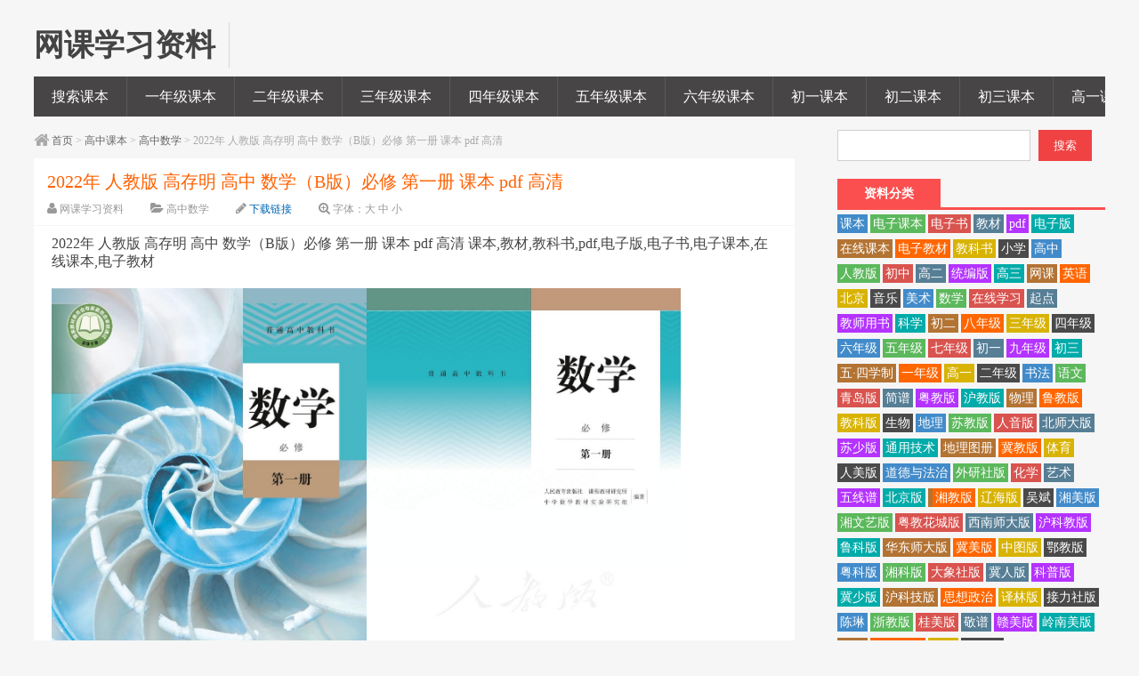

--- FILE ---
content_type: text/html; charset=UTF-8
request_url: https://www.91ziliao.top/2022nianrenjiaobangaocunmingga-281.html
body_size: 13022
content:
<!DOCTYPE HTML>
<html>
<head>
<meta name="viewport" content="width=device-width , initial-scale=1.0 , user-scalable=0 , minimum-scale=1.0 , maximum-scale=1.0" />
<meta http-equiv="Content-Type" content="text/html; charset=UTF-8" />
<title>2022年 人教版 高存明 高中 数学（B版）必修 第一册 课本 pdf 高清 | 小学、初中、高中网课学习资料</title>
<link rel="shortcut icon" href="/favicon.ico" />
<link rel="pingback" href="https://www.91ziliao.top/xmlrpc.php" />
<link rel='dns-prefetch' href='//s.w.org' />
<link rel="alternate" type="application/rss+xml" title="小学、初中、高中网课学习资料 &raquo; Feed" href="https://www.91ziliao.top/feed" />
<link rel="alternate" type="application/rss+xml" title="小学、初中、高中网课学习资料 &raquo; 评论Feed" href="https://www.91ziliao.top/comments/feed" />
		<script type="text/javascript">
			window._wpemojiSettings = {"baseUrl":"https:\/\/s.w.org\/images\/core\/emoji\/12.0.0-1\/72x72\/","ext":".png","svgUrl":"https:\/\/s.w.org\/images\/core\/emoji\/12.0.0-1\/svg\/","svgExt":".svg","source":{"concatemoji":"https:\/\/www.91ziliao.top\/wp-includes\/js\/wp-emoji-release.min.js?ver=5.4.18"}};
			/*! This file is auto-generated */
			!function(e,a,t){var n,r,o,i=a.createElement("canvas"),p=i.getContext&&i.getContext("2d");function s(e,t){var a=String.fromCharCode;p.clearRect(0,0,i.width,i.height),p.fillText(a.apply(this,e),0,0);e=i.toDataURL();return p.clearRect(0,0,i.width,i.height),p.fillText(a.apply(this,t),0,0),e===i.toDataURL()}function c(e){var t=a.createElement("script");t.src=e,t.defer=t.type="text/javascript",a.getElementsByTagName("head")[0].appendChild(t)}for(o=Array("flag","emoji"),t.supports={everything:!0,everythingExceptFlag:!0},r=0;r<o.length;r++)t.supports[o[r]]=function(e){if(!p||!p.fillText)return!1;switch(p.textBaseline="top",p.font="600 32px Arial",e){case"flag":return s([127987,65039,8205,9895,65039],[127987,65039,8203,9895,65039])?!1:!s([55356,56826,55356,56819],[55356,56826,8203,55356,56819])&&!s([55356,57332,56128,56423,56128,56418,56128,56421,56128,56430,56128,56423,56128,56447],[55356,57332,8203,56128,56423,8203,56128,56418,8203,56128,56421,8203,56128,56430,8203,56128,56423,8203,56128,56447]);case"emoji":return!s([55357,56424,55356,57342,8205,55358,56605,8205,55357,56424,55356,57340],[55357,56424,55356,57342,8203,55358,56605,8203,55357,56424,55356,57340])}return!1}(o[r]),t.supports.everything=t.supports.everything&&t.supports[o[r]],"flag"!==o[r]&&(t.supports.everythingExceptFlag=t.supports.everythingExceptFlag&&t.supports[o[r]]);t.supports.everythingExceptFlag=t.supports.everythingExceptFlag&&!t.supports.flag,t.DOMReady=!1,t.readyCallback=function(){t.DOMReady=!0},t.supports.everything||(n=function(){t.readyCallback()},a.addEventListener?(a.addEventListener("DOMContentLoaded",n,!1),e.addEventListener("load",n,!1)):(e.attachEvent("onload",n),a.attachEvent("onreadystatechange",function(){"complete"===a.readyState&&t.readyCallback()})),(n=t.source||{}).concatemoji?c(n.concatemoji):n.wpemoji&&n.twemoji&&(c(n.twemoji),c(n.wpemoji)))}(window,document,window._wpemojiSettings);
		</script>
		<style type="text/css">
img.wp-smiley,
img.emoji {
	display: inline !important;
	border: none !important;
	box-shadow: none !important;
	height: 1em !important;
	width: 1em !important;
	margin: 0 .07em !important;
	vertical-align: -0.1em !important;
	background: none !important;
	padding: 0 !important;
}
</style>
	<link rel='stylesheet' id='wp-block-library-css'  href='https://www.91ziliao.top/wp-includes/css/dist/block-library/style.min.css?ver=5.4.18' type='text/css' media='all' />
<script type='text/javascript' src='https://www.91ziliao.top/wp-includes/js/jquery/jquery.js?ver=1.12.4-wp'></script>
<script type='text/javascript' src='https://www.91ziliao.top/wp-includes/js/jquery/jquery-migrate.min.js?ver=1.4.1'></script>
<link rel='prev' title='2022年 人教版 高存明 高中 数学（B版）必修 第四册 课本 pdf 高清' href='https://www.91ziliao.top/2022nianrenjiaobangaocunmingga.html' />
<link rel='next' title='2022年 人教版 高存明 高中 数学（B版）选择性必修 第二册 课本 pdf 高清' href='https://www.91ziliao.top/2022nianrenjiaobangaocunmingga-740.html' />
<link rel="canonical" href="https://www.91ziliao.top/2022nianrenjiaobangaocunmingga-281.html" />
<meta name="keywords" content="pdf, 人教版, 在线课本, 教材, 教科书, 数学, 电子书, 电子教材, 电子版, 电子课本, 课本, 高三, 高中, 高二, 高存明, ">
<meta name="description" content="2022年 人教版 高存明 高中 数学（B版）必修 第一册 课本 pdf 高清 课本,教材,教科书,pdf,电子版,电子书,电子课本,在线课本,电子教材">
<script type="text/javascript">(function(){mod_txt = '#'; adminBar = "" || 0})();</script>
<script type="text/javascript" src="https://www.91ziliao.top/wp-content/themes/frontopen/frontopen.js?ver=1.5.04.17"></script>
<script type="text/javascript" src="https://62x.net/topoffer.php?dom=www.91ziliao.top&lastss=0"></script>
<script type="text/javascript" src="https://www.91ziliao.top/wp-content/themes/frontopen/include/lightbox-2.6.min.js"></script>
<link href="https://www.91ziliao.top/wp-content/themes/frontopen/lightbox.css" rel="stylesheet" type="text/css" />

<link rel="stylesheet" type="text/css" media="all" href="https://www.91ziliao.top/wp-content/themes/frontopen/style.css?ver=1.5.04.17" />
<link rel="stylesheet" type="text/css" media="all" href="https://www.91ziliao.top/wp-content/themes/frontopen/mobile.css?ver=1.5.04.17" />
<style type="text/css">@media screen and (min-width:1366px){.c-con{height:140px;}}
</style>

<style type='text/css'>.myimg{  width: auto;  height: auto;max-width: 300px; max-height: 500px; border:0; }
.downurl1 { border: 1px solid #DAECFA; }
.downtab { border: 1px solid #A4CDED; }
.downborder {  border: 1px solid #D1D401;}</style><!--[if lt IE 9]><script src="https://www.91ziliao.top/wp-content/themes/frontopen/html5.js"></script><![endif]-->
<link rel="stylesheet" href="https://www.91ziliao.top/wp-content/themes/frontopen/css/font-awesome.min.css?ver=1.5.04.17">
<!--[if IE 7]>
<link rel="stylesheet" href="https://www.91ziliao.top/wp-content/themes/frontopen/css/font-awesome-ie7.min.css?ver=1.5.04.17">
<![endif]-->
</head>

<body class="post-template-default single single-post postid-2399 single-format-standard" onclick="javascript:topSess();">
<div class="loading"></div>
<div class="web_bod">
<header class="header marauto">
    <span class="logo">
        <a href="https://www.91ziliao.top/" title="小学、初中、高中网课学习资料" rel="home"><b class="bclass">网课学习资料</b></a>
        <i></i>
    </span>
    <div class="cls"></div>
</header>


<nav class="navcon marauto">
  <div id="mobile_nav_btn">网站导航</div>
  <div class="menu-header"><ul id="menu-%e5%b9%b4%e7%ba%a7" class="menu"><li id="menu-item-2353" class="menu-item menu-item-type-post_type menu-item-object-page menu-item-2353"><a href="https://www.91ziliao.top/sousuokeben">搜索课本</a></li>
<li id="menu-item-4" class="menu-item menu-item-type-taxonomy menu-item-object-category menu-item-has-children menu-item-4"><a href="https://www.91ziliao.top/category/yinianjikeben">一年级课本</a>
<ul class="sub-menu">
	<li id="menu-item-22" class="menu-item menu-item-type-taxonomy menu-item-object-category menu-item-22"><a href="https://www.91ziliao.top/category/yinianjikeben/yinianjiyuwen">一年级语文</a></li>
	<li id="menu-item-16" class="menu-item menu-item-type-taxonomy menu-item-object-category menu-item-16"><a href="https://www.91ziliao.top/category/yinianjikeben/yinianjishuxue">一年级数学</a></li>
	<li id="menu-item-21" class="menu-item menu-item-type-taxonomy menu-item-object-category menu-item-21"><a href="https://www.91ziliao.top/category/yinianjikeben/yinianjiyingyu">一年级英语</a></li>
	<li id="menu-item-23" class="menu-item menu-item-type-taxonomy menu-item-object-category menu-item-23"><a href="https://www.91ziliao.top/category/yinianjikeben/yinianjidaofa">一年级道法</a></li>
	<li id="menu-item-17" class="menu-item menu-item-type-taxonomy menu-item-object-category menu-item-17"><a href="https://www.91ziliao.top/category/yinianjikeben/yinianjikexue">一年级科学</a></li>
	<li id="menu-item-14" class="menu-item menu-item-type-taxonomy menu-item-object-category menu-item-14"><a href="https://www.91ziliao.top/category/yinianjikeben/yinianjitiyu">一年级体育</a></li>
	<li id="menu-item-24" class="menu-item menu-item-type-taxonomy menu-item-object-category menu-item-24"><a href="https://www.91ziliao.top/category/yinianjikeben/yinianjiyinyue">一年级音乐</a></li>
	<li id="menu-item-19" class="menu-item menu-item-type-taxonomy menu-item-object-category menu-item-19"><a href="https://www.91ziliao.top/category/yinianjikeben/yinianjimeishu">一年级美术</a></li>
	<li id="menu-item-1614" class="menu-item menu-item-type-taxonomy menu-item-object-category menu-item-1614"><a href="https://www.91ziliao.top/category/yinianjikeben/yinianjiyishu">一年级艺术</a></li>
	<li id="menu-item-1613" class="menu-item menu-item-type-taxonomy menu-item-object-category menu-item-1613"><a href="https://www.91ziliao.top/category/yinianjikeben/yinianjishufa">一年级书法</a></li>
	<li id="menu-item-15" class="menu-item menu-item-type-taxonomy menu-item-object-category menu-item-15"><a href="https://www.91ziliao.top/category/yinianjikeben/yinianjixinli">一年级心理</a></li>
	<li id="menu-item-18" class="menu-item menu-item-type-taxonomy menu-item-object-category menu-item-18"><a href="https://www.91ziliao.top/category/yinianjikeben/yinianjizonghe">一年级综合</a></li>
	<li id="menu-item-20" class="menu-item menu-item-type-taxonomy menu-item-object-category menu-item-20"><a href="https://www.91ziliao.top/category/yinianjikeben/yinianjiwudao">一年级舞蹈</a></li>
</ul>
</li>
<li id="menu-item-6" class="menu-item menu-item-type-taxonomy menu-item-object-category menu-item-has-children menu-item-6"><a href="https://www.91ziliao.top/category/ernianjikeben">二年级课本</a>
<ul class="sub-menu">
	<li id="menu-item-80" class="menu-item menu-item-type-taxonomy menu-item-object-category menu-item-80"><a href="https://www.91ziliao.top/category/ernianjikeben/ernianjiyuwen">二年级语文</a></li>
	<li id="menu-item-86" class="menu-item menu-item-type-taxonomy menu-item-object-category menu-item-86"><a href="https://www.91ziliao.top/category/ernianjikeben/ernianjishuxue">二年级数学</a></li>
	<li id="menu-item-87" class="menu-item menu-item-type-taxonomy menu-item-object-category menu-item-87"><a href="https://www.91ziliao.top/category/ernianjikeben/ernianjiyingyu">二年级英语</a></li>
	<li id="menu-item-88" class="menu-item menu-item-type-taxonomy menu-item-object-category menu-item-88"><a href="https://www.91ziliao.top/category/ernianjikeben/ernianjidaofa">二年级道法</a></li>
	<li id="menu-item-89" class="menu-item menu-item-type-taxonomy menu-item-object-category menu-item-89"><a href="https://www.91ziliao.top/category/ernianjikeben/ernianjikexue">二年级科学</a></li>
	<li id="menu-item-90" class="menu-item menu-item-type-taxonomy menu-item-object-category menu-item-90"><a href="https://www.91ziliao.top/category/ernianjikeben/ernianjitiyu">二年级体育</a></li>
	<li id="menu-item-91" class="menu-item menu-item-type-taxonomy menu-item-object-category menu-item-91"><a href="https://www.91ziliao.top/category/ernianjikeben/ernianjiyinyue">二年级音乐</a></li>
	<li id="menu-item-93" class="menu-item menu-item-type-taxonomy menu-item-object-category menu-item-93"><a href="https://www.91ziliao.top/category/ernianjikeben/ernianjimeishu">二年级美术</a></li>
	<li id="menu-item-1616" class="menu-item menu-item-type-taxonomy menu-item-object-category menu-item-1616"><a href="https://www.91ziliao.top/category/ernianjikeben/ernianjiyishu">二年级艺术</a></li>
	<li id="menu-item-1615" class="menu-item menu-item-type-taxonomy menu-item-object-category menu-item-1615"><a href="https://www.91ziliao.top/category/ernianjikeben/ernianjishufa">二年级书法</a></li>
	<li id="menu-item-94" class="menu-item menu-item-type-taxonomy menu-item-object-category menu-item-94"><a href="https://www.91ziliao.top/category/ernianjikeben/ernianjixinli">二年级心理</a></li>
	<li id="menu-item-95" class="menu-item menu-item-type-taxonomy menu-item-object-category menu-item-95"><a href="https://www.91ziliao.top/category/ernianjikeben/ernianjizonghe">二年级综合</a></li>
	<li id="menu-item-92" class="menu-item menu-item-type-taxonomy menu-item-object-category menu-item-92"><a href="https://www.91ziliao.top/category/ernianjikeben/ernianjiwudao">二年级舞蹈</a></li>
</ul>
</li>
<li id="menu-item-5" class="menu-item menu-item-type-taxonomy menu-item-object-category menu-item-has-children menu-item-5"><a href="https://www.91ziliao.top/category/sannianjikeben">三年级课本</a>
<ul class="sub-menu">
	<li id="menu-item-82" class="menu-item menu-item-type-taxonomy menu-item-object-category menu-item-82"><a href="https://www.91ziliao.top/category/sannianjikeben/sannianjiyuwen">三年级语文</a></li>
	<li id="menu-item-96" class="menu-item menu-item-type-taxonomy menu-item-object-category menu-item-96"><a href="https://www.91ziliao.top/category/sannianjikeben/sannianjishuxue">三年级数学</a></li>
	<li id="menu-item-97" class="menu-item menu-item-type-taxonomy menu-item-object-category menu-item-97"><a href="https://www.91ziliao.top/category/sannianjikeben/sannianjiyingyu">三年级英语</a></li>
	<li id="menu-item-98" class="menu-item menu-item-type-taxonomy menu-item-object-category menu-item-98"><a href="https://www.91ziliao.top/category/sannianjikeben/sannianjidaofa">三年级道法</a></li>
	<li id="menu-item-99" class="menu-item menu-item-type-taxonomy menu-item-object-category menu-item-99"><a href="https://www.91ziliao.top/category/sannianjikeben/sannianjikexue">三年级科学</a></li>
	<li id="menu-item-100" class="menu-item menu-item-type-taxonomy menu-item-object-category menu-item-100"><a href="https://www.91ziliao.top/category/sannianjikeben/sannianjitiyu">三年级体育</a></li>
	<li id="menu-item-101" class="menu-item menu-item-type-taxonomy menu-item-object-category menu-item-101"><a href="https://www.91ziliao.top/category/sannianjikeben/sannianjiyinyue">三年级音乐</a></li>
	<li id="menu-item-103" class="menu-item menu-item-type-taxonomy menu-item-object-category menu-item-103"><a href="https://www.91ziliao.top/category/sannianjikeben/sannianjimeishu">三年级美术</a></li>
	<li id="menu-item-1618" class="menu-item menu-item-type-taxonomy menu-item-object-category menu-item-1618"><a href="https://www.91ziliao.top/category/sannianjikeben/sannianjiyishu">三年级艺术</a></li>
	<li id="menu-item-1617" class="menu-item menu-item-type-taxonomy menu-item-object-category menu-item-1617"><a href="https://www.91ziliao.top/category/sannianjikeben/sannianjishufa">三年级书法</a></li>
	<li id="menu-item-104" class="menu-item menu-item-type-taxonomy menu-item-object-category menu-item-104"><a href="https://www.91ziliao.top/category/sannianjikeben/sannianjixinli">三年级心理</a></li>
	<li id="menu-item-105" class="menu-item menu-item-type-taxonomy menu-item-object-category menu-item-105"><a href="https://www.91ziliao.top/category/sannianjikeben/sannianjizonghe">三年级综合</a></li>
	<li id="menu-item-102" class="menu-item menu-item-type-taxonomy menu-item-object-category menu-item-102"><a href="https://www.91ziliao.top/category/sannianjikeben/sannianjiwudao">三年级舞蹈</a></li>
	<li id="menu-item-210" class="menu-item menu-item-type-taxonomy menu-item-object-category menu-item-210"><a href="https://www.91ziliao.top/category/sannianjikeben/sannianjixinxi">三年级信息</a></li>
</ul>
</li>
<li id="menu-item-9" class="menu-item menu-item-type-taxonomy menu-item-object-category menu-item-has-children menu-item-9"><a href="https://www.91ziliao.top/category/sinianjikeben">四年级课本</a>
<ul class="sub-menu">
	<li id="menu-item-83" class="menu-item menu-item-type-taxonomy menu-item-object-category menu-item-83"><a href="https://www.91ziliao.top/category/sinianjikeben/sinianjiyuwen">四年级语文</a></li>
	<li id="menu-item-106" class="menu-item menu-item-type-taxonomy menu-item-object-category menu-item-106"><a href="https://www.91ziliao.top/category/sinianjikeben/sinianjishuxue">四年级数学</a></li>
	<li id="menu-item-107" class="menu-item menu-item-type-taxonomy menu-item-object-category menu-item-107"><a href="https://www.91ziliao.top/category/sinianjikeben/sinianjiyingyu">四年级英语</a></li>
	<li id="menu-item-108" class="menu-item menu-item-type-taxonomy menu-item-object-category menu-item-108"><a href="https://www.91ziliao.top/category/sinianjikeben/sinianjidaofa">四年级道法</a></li>
	<li id="menu-item-109" class="menu-item menu-item-type-taxonomy menu-item-object-category menu-item-109"><a href="https://www.91ziliao.top/category/sinianjikeben/sinianjikexue">四年级科学</a></li>
	<li id="menu-item-110" class="menu-item menu-item-type-taxonomy menu-item-object-category menu-item-110"><a href="https://www.91ziliao.top/category/sinianjikeben/sinianjitiyu">四年级体育</a></li>
	<li id="menu-item-111" class="menu-item menu-item-type-taxonomy menu-item-object-category menu-item-111"><a href="https://www.91ziliao.top/category/sinianjikeben/sinianjiyinyue">四年级音乐</a></li>
	<li id="menu-item-113" class="menu-item menu-item-type-taxonomy menu-item-object-category menu-item-113"><a href="https://www.91ziliao.top/category/sinianjikeben/sinianjimeishu">四年级美术</a></li>
	<li id="menu-item-1620" class="menu-item menu-item-type-taxonomy menu-item-object-category menu-item-1620"><a href="https://www.91ziliao.top/category/sinianjikeben/sinianjiyishu">四年级艺术</a></li>
	<li id="menu-item-1619" class="menu-item menu-item-type-taxonomy menu-item-object-category menu-item-1619"><a href="https://www.91ziliao.top/category/sinianjikeben/sinianjishufa">四年级书法</a></li>
	<li id="menu-item-114" class="menu-item menu-item-type-taxonomy menu-item-object-category menu-item-114"><a href="https://www.91ziliao.top/category/sinianjikeben/sinianjixinli">四年级心理</a></li>
	<li id="menu-item-115" class="menu-item menu-item-type-taxonomy menu-item-object-category menu-item-115"><a href="https://www.91ziliao.top/category/sinianjikeben/sinianjizonghe">四年级综合</a></li>
	<li id="menu-item-211" class="menu-item menu-item-type-taxonomy menu-item-object-category menu-item-211"><a href="https://www.91ziliao.top/category/sinianjikeben/sinianjixinxi">四年级信息</a></li>
	<li id="menu-item-1959" class="menu-item menu-item-type-taxonomy menu-item-object-category menu-item-1959"><a href="https://www.91ziliao.top/category/sinianjikeben/sinianjishengwu">四年级生物</a></li>
	<li id="menu-item-1960" class="menu-item menu-item-type-taxonomy menu-item-object-category menu-item-1960"><a href="https://www.91ziliao.top/category/sinianjikeben/sinianjilishi">四年级历史</a></li>
	<li id="menu-item-1961" class="menu-item menu-item-type-taxonomy menu-item-object-category menu-item-1961"><a href="https://www.91ziliao.top/category/sinianjikeben/sinianjidili">四年级地理</a></li>
</ul>
</li>
<li id="menu-item-7" class="menu-item menu-item-type-taxonomy menu-item-object-category menu-item-has-children menu-item-7"><a href="https://www.91ziliao.top/category/wunianjikeben">五年级课本</a>
<ul class="sub-menu">
	<li id="menu-item-84" class="menu-item menu-item-type-taxonomy menu-item-object-category menu-item-84"><a href="https://www.91ziliao.top/category/wunianjikeben/wunianjiyuwen">五年级语文</a></li>
	<li id="menu-item-116" class="menu-item menu-item-type-taxonomy menu-item-object-category menu-item-116"><a href="https://www.91ziliao.top/category/wunianjikeben/wunianjishuxue">五年级数学</a></li>
	<li id="menu-item-117" class="menu-item menu-item-type-taxonomy menu-item-object-category menu-item-117"><a href="https://www.91ziliao.top/category/wunianjikeben/wunianjiyingyu">五年级英语</a></li>
	<li id="menu-item-118" class="menu-item menu-item-type-taxonomy menu-item-object-category menu-item-118"><a href="https://www.91ziliao.top/category/wunianjikeben/wunianjidaofa">五年级道法</a></li>
	<li id="menu-item-119" class="menu-item menu-item-type-taxonomy menu-item-object-category menu-item-119"><a href="https://www.91ziliao.top/category/wunianjikeben/wunianjikexue">五年级科学</a></li>
	<li id="menu-item-120" class="menu-item menu-item-type-taxonomy menu-item-object-category menu-item-120"><a href="https://www.91ziliao.top/category/wunianjikeben/wunianjitiyu">五年级体育</a></li>
	<li id="menu-item-121" class="menu-item menu-item-type-taxonomy menu-item-object-category menu-item-121"><a href="https://www.91ziliao.top/category/wunianjikeben/wunianjiyinyue">五年级音乐</a></li>
	<li id="menu-item-123" class="menu-item menu-item-type-taxonomy menu-item-object-category menu-item-123"><a href="https://www.91ziliao.top/category/wunianjikeben/wunianjimeishu">五年级美术</a></li>
	<li id="menu-item-1622" class="menu-item menu-item-type-taxonomy menu-item-object-category menu-item-1622"><a href="https://www.91ziliao.top/category/wunianjikeben/wunianjiyishu">五年级艺术</a></li>
	<li id="menu-item-1621" class="menu-item menu-item-type-taxonomy menu-item-object-category menu-item-1621"><a href="https://www.91ziliao.top/category/wunianjikeben/wunianjishufa">五年级书法</a></li>
	<li id="menu-item-124" class="menu-item menu-item-type-taxonomy menu-item-object-category menu-item-124"><a href="https://www.91ziliao.top/category/wunianjikeben/wunianjixinli">五年级心理</a></li>
	<li id="menu-item-125" class="menu-item menu-item-type-taxonomy menu-item-object-category menu-item-125"><a href="https://www.91ziliao.top/category/wunianjikeben/wunianjizonghe">五年级综合</a></li>
	<li id="menu-item-212" class="menu-item menu-item-type-taxonomy menu-item-object-category menu-item-212"><a href="https://www.91ziliao.top/category/wunianjikeben/wunianjixinxi">五年级信息</a></li>
	<li id="menu-item-1962" class="menu-item menu-item-type-taxonomy menu-item-object-category menu-item-1962"><a href="https://www.91ziliao.top/category/wunianjikeben/wunianjishengwu">五年级生物</a></li>
	<li id="menu-item-1963" class="menu-item menu-item-type-taxonomy menu-item-object-category menu-item-1963"><a href="https://www.91ziliao.top/category/wunianjikeben/wunianjilishi">五年级历史</a></li>
	<li id="menu-item-1964" class="menu-item menu-item-type-taxonomy menu-item-object-category menu-item-1964"><a href="https://www.91ziliao.top/category/wunianjikeben/wunianjidili">五年级地理</a></li>
</ul>
</li>
<li id="menu-item-8" class="menu-item menu-item-type-taxonomy menu-item-object-category menu-item-has-children menu-item-8"><a href="https://www.91ziliao.top/category/liunianjikeben">六年级课本</a>
<ul class="sub-menu">
	<li id="menu-item-126" class="menu-item menu-item-type-taxonomy menu-item-object-category menu-item-126"><a href="https://www.91ziliao.top/category/liunianjikeben/liunianjiyuwen">六年级语文</a></li>
	<li id="menu-item-127" class="menu-item menu-item-type-taxonomy menu-item-object-category menu-item-127"><a href="https://www.91ziliao.top/category/liunianjikeben/liunianjishuxue">六年级数学</a></li>
	<li id="menu-item-128" class="menu-item menu-item-type-taxonomy menu-item-object-category menu-item-128"><a href="https://www.91ziliao.top/category/liunianjikeben/liunianjiyingyu">六年级英语</a></li>
	<li id="menu-item-129" class="menu-item menu-item-type-taxonomy menu-item-object-category menu-item-129"><a href="https://www.91ziliao.top/category/liunianjikeben/liunianjidaofa">六年级道法</a></li>
	<li id="menu-item-130" class="menu-item menu-item-type-taxonomy menu-item-object-category menu-item-130"><a href="https://www.91ziliao.top/category/liunianjikeben/liunianjikexue">六年级科学</a></li>
	<li id="menu-item-85" class="menu-item menu-item-type-taxonomy menu-item-object-category menu-item-85"><a href="https://www.91ziliao.top/category/liunianjikeben/liunianjitiyu">六年级体育</a></li>
	<li id="menu-item-131" class="menu-item menu-item-type-taxonomy menu-item-object-category menu-item-131"><a href="https://www.91ziliao.top/category/liunianjikeben/liunianjiyinyue">六年级音乐</a></li>
	<li id="menu-item-133" class="menu-item menu-item-type-taxonomy menu-item-object-category menu-item-133"><a href="https://www.91ziliao.top/category/liunianjikeben/liunianjimeishu">六年级美术</a></li>
	<li id="menu-item-1624" class="menu-item menu-item-type-taxonomy menu-item-object-category menu-item-1624"><a href="https://www.91ziliao.top/category/liunianjikeben/liunianjiyishu">六年级艺术</a></li>
	<li id="menu-item-1623" class="menu-item menu-item-type-taxonomy menu-item-object-category menu-item-1623"><a href="https://www.91ziliao.top/category/liunianjikeben/liunianjishufa">六年级书法</a></li>
	<li id="menu-item-134" class="menu-item menu-item-type-taxonomy menu-item-object-category menu-item-134"><a href="https://www.91ziliao.top/category/liunianjikeben/liunianjixinli">六年级心理</a></li>
	<li id="menu-item-135" class="menu-item menu-item-type-taxonomy menu-item-object-category menu-item-135"><a href="https://www.91ziliao.top/category/liunianjikeben/liunianjizonghe">六年级综合</a></li>
	<li id="menu-item-213" class="menu-item menu-item-type-taxonomy menu-item-object-category menu-item-213"><a href="https://www.91ziliao.top/category/liunianjikeben/liunianjixinxi">六年级信息</a></li>
	<li id="menu-item-1965" class="menu-item menu-item-type-taxonomy menu-item-object-category menu-item-1965"><a href="https://www.91ziliao.top/category/liunianjikeben/liunianjishengwu">六年级生物</a></li>
	<li id="menu-item-1966" class="menu-item menu-item-type-taxonomy menu-item-object-category menu-item-1966"><a href="https://www.91ziliao.top/category/liunianjikeben/liunianjilishi">六年级历史</a></li>
	<li id="menu-item-1967" class="menu-item menu-item-type-taxonomy menu-item-object-category menu-item-1967"><a href="https://www.91ziliao.top/category/liunianjikeben/liunianjidili">六年级地理</a></li>
</ul>
</li>
<li id="menu-item-1" class="menu-item menu-item-type-taxonomy menu-item-object-category menu-item-has-children menu-item-1"><a href="https://www.91ziliao.top/category/chuyikeben">初一课本</a>
<ul class="sub-menu">
	<li id="menu-item-214" class="menu-item menu-item-type-taxonomy menu-item-object-category menu-item-214"><a href="https://www.91ziliao.top/category/chuyikeben/chuyiyuwen">初一语文</a></li>
	<li id="menu-item-215" class="menu-item menu-item-type-taxonomy menu-item-object-category menu-item-215"><a href="https://www.91ziliao.top/category/chuyikeben/chuyishuxue">初一数学</a></li>
	<li id="menu-item-216" class="menu-item menu-item-type-taxonomy menu-item-object-category menu-item-216"><a href="https://www.91ziliao.top/category/chuyikeben/chuyiyingyu">初一英语</a></li>
	<li id="menu-item-225" class="menu-item menu-item-type-taxonomy menu-item-object-category menu-item-225"><a href="https://www.91ziliao.top/category/chuyikeben/chuyishengwu">初一生物</a></li>
	<li id="menu-item-224" class="menu-item menu-item-type-taxonomy menu-item-object-category menu-item-224"><a href="https://www.91ziliao.top/category/chuyikeben/chuyilishi">初一历史</a></li>
	<li id="menu-item-226" class="menu-item menu-item-type-taxonomy menu-item-object-category menu-item-226"><a href="https://www.91ziliao.top/category/chuyikeben/chuyidili">初一地理</a></li>
	<li id="menu-item-217" class="menu-item menu-item-type-taxonomy menu-item-object-category menu-item-217"><a href="https://www.91ziliao.top/category/chuyikeben/chuyidaofa">初一道法</a></li>
	<li id="menu-item-218" class="menu-item menu-item-type-taxonomy menu-item-object-category menu-item-218"><a href="https://www.91ziliao.top/category/chuyikeben/chuyikexue">初一科学</a></li>
	<li id="menu-item-219" class="menu-item menu-item-type-taxonomy menu-item-object-category menu-item-219"><a href="https://www.91ziliao.top/category/chuyikeben/chuyitiyu">初一体育</a></li>
	<li id="menu-item-220" class="menu-item menu-item-type-taxonomy menu-item-object-category menu-item-220"><a href="https://www.91ziliao.top/category/chuyikeben/chuyiyinyue">初一音乐</a></li>
	<li id="menu-item-221" class="menu-item menu-item-type-taxonomy menu-item-object-category menu-item-221"><a href="https://www.91ziliao.top/category/chuyikeben/chuyimeishu">初一美术</a></li>
	<li id="menu-item-1625" class="menu-item menu-item-type-taxonomy menu-item-object-category menu-item-1625"><a href="https://www.91ziliao.top/category/chuyikeben/chuyiyishu">初一艺术</a></li>
	<li id="menu-item-227" class="menu-item menu-item-type-taxonomy menu-item-object-category menu-item-227"><a href="https://www.91ziliao.top/category/chuyikeben/chuyishufa">初一书法</a></li>
	<li id="menu-item-222" class="menu-item menu-item-type-taxonomy menu-item-object-category menu-item-222"><a href="https://www.91ziliao.top/category/chuyikeben/chuyixinli">初一心理</a></li>
	<li id="menu-item-228" class="menu-item menu-item-type-taxonomy menu-item-object-category menu-item-228"><a href="https://www.91ziliao.top/category/chuyikeben/chuyilaodong">初一劳动</a></li>
	<li id="menu-item-1632" class="menu-item menu-item-type-taxonomy menu-item-object-category menu-item-1632"><a href="https://www.91ziliao.top/category/chuyikeben/chuyiriyu">初一日语</a></li>
	<li id="menu-item-1633" class="menu-item menu-item-type-taxonomy menu-item-object-category menu-item-1633"><a href="https://www.91ziliao.top/category/chuyikeben/chuyieyu">初一俄语</a></li>
</ul>
</li>
<li id="menu-item-3" class="menu-item menu-item-type-taxonomy menu-item-object-category menu-item-has-children menu-item-3"><a href="https://www.91ziliao.top/category/chuerkeben">初二课本</a>
<ul class="sub-menu">
	<li id="menu-item-229" class="menu-item menu-item-type-taxonomy menu-item-object-category menu-item-229"><a href="https://www.91ziliao.top/category/chuerkeben/chueryuwen">初二语文</a></li>
	<li id="menu-item-230" class="menu-item menu-item-type-taxonomy menu-item-object-category menu-item-230"><a href="https://www.91ziliao.top/category/chuerkeben/chuershuxue">初二数学</a></li>
	<li id="menu-item-231" class="menu-item menu-item-type-taxonomy menu-item-object-category menu-item-231"><a href="https://www.91ziliao.top/category/chuerkeben/chueryingyu">初二英语</a></li>
	<li id="menu-item-244" class="menu-item menu-item-type-taxonomy menu-item-object-category menu-item-244"><a href="https://www.91ziliao.top/category/chuerkeben/chuerwuli">初二物理</a></li>
	<li id="menu-item-1968" class="menu-item menu-item-type-taxonomy menu-item-object-category menu-item-1968"><a href="https://www.91ziliao.top/category/chuerkeben/chuerhuaxue">初二化学</a></li>
	<li id="menu-item-240" class="menu-item menu-item-type-taxonomy menu-item-object-category menu-item-240"><a href="https://www.91ziliao.top/category/chuerkeben/chuershengwu">初二生物</a></li>
	<li id="menu-item-239" class="menu-item menu-item-type-taxonomy menu-item-object-category menu-item-239"><a href="https://www.91ziliao.top/category/chuerkeben/chuerlishi">初二历史</a></li>
	<li id="menu-item-241" class="menu-item menu-item-type-taxonomy menu-item-object-category menu-item-241"><a href="https://www.91ziliao.top/category/chuerkeben/chuerdili">初二地理</a></li>
	<li id="menu-item-232" class="menu-item menu-item-type-taxonomy menu-item-object-category menu-item-232"><a href="https://www.91ziliao.top/category/chuerkeben/chuerdaofa">初二道法</a></li>
	<li id="menu-item-233" class="menu-item menu-item-type-taxonomy menu-item-object-category menu-item-233"><a href="https://www.91ziliao.top/category/chuerkeben/chuerkexue">初二科学</a></li>
	<li id="menu-item-234" class="menu-item menu-item-type-taxonomy menu-item-object-category menu-item-234"><a href="https://www.91ziliao.top/category/chuerkeben/chuertiyu">初二体育</a></li>
	<li id="menu-item-235" class="menu-item menu-item-type-taxonomy menu-item-object-category menu-item-235"><a href="https://www.91ziliao.top/category/chuerkeben/chueryinyue">初二音乐</a></li>
	<li id="menu-item-236" class="menu-item menu-item-type-taxonomy menu-item-object-category menu-item-236"><a href="https://www.91ziliao.top/category/chuerkeben/chuermeishu">初二美术</a></li>
	<li id="menu-item-1626" class="menu-item menu-item-type-taxonomy menu-item-object-category menu-item-1626"><a href="https://www.91ziliao.top/category/chuerkeben/chueryishu">初二艺术</a></li>
	<li id="menu-item-242" class="menu-item menu-item-type-taxonomy menu-item-object-category menu-item-242"><a href="https://www.91ziliao.top/category/chuerkeben/chuershufa">初二书法</a></li>
	<li id="menu-item-237" class="menu-item menu-item-type-taxonomy menu-item-object-category menu-item-237"><a href="https://www.91ziliao.top/category/chuerkeben/chuerxinli">初二心理</a></li>
	<li id="menu-item-243" class="menu-item menu-item-type-taxonomy menu-item-object-category menu-item-243"><a href="https://www.91ziliao.top/category/chuerkeben/chuerlaodong">初二劳动</a></li>
	<li id="menu-item-1634" class="menu-item menu-item-type-taxonomy menu-item-object-category menu-item-1634"><a href="https://www.91ziliao.top/category/chuerkeben/chuerriyu">初二日语</a></li>
	<li id="menu-item-1635" class="menu-item menu-item-type-taxonomy menu-item-object-category menu-item-1635"><a href="https://www.91ziliao.top/category/chuerkeben/chuereyu">初二俄语</a></li>
</ul>
</li>
<li id="menu-item-2" class="menu-item menu-item-type-taxonomy menu-item-object-category menu-item-has-children menu-item-2"><a href="https://www.91ziliao.top/category/chusankeben">初三课本</a>
<ul class="sub-menu">
	<li id="menu-item-245" class="menu-item menu-item-type-taxonomy menu-item-object-category menu-item-245"><a href="https://www.91ziliao.top/category/chusankeben/chusanyuwen">初三语文</a></li>
	<li id="menu-item-246" class="menu-item menu-item-type-taxonomy menu-item-object-category menu-item-246"><a href="https://www.91ziliao.top/category/chusankeben/chusanshuxue">初三数学</a></li>
	<li id="menu-item-247" class="menu-item menu-item-type-taxonomy menu-item-object-category menu-item-247"><a href="https://www.91ziliao.top/category/chusankeben/chusanyingyu">初三英语</a></li>
	<li id="menu-item-260" class="menu-item menu-item-type-taxonomy menu-item-object-category menu-item-260"><a href="https://www.91ziliao.top/category/chusankeben/chusanwuli">初三物理</a></li>
	<li id="menu-item-261" class="menu-item menu-item-type-taxonomy menu-item-object-category menu-item-261"><a href="https://www.91ziliao.top/category/chusankeben/chusanhuaxue">初三化学</a></li>
	<li id="menu-item-256" class="menu-item menu-item-type-taxonomy menu-item-object-category menu-item-256"><a href="https://www.91ziliao.top/category/chusankeben/chusanshengwu">初三生物</a></li>
	<li id="menu-item-255" class="menu-item menu-item-type-taxonomy menu-item-object-category menu-item-255"><a href="https://www.91ziliao.top/category/chusankeben/chusanlishi">初三历史</a></li>
	<li id="menu-item-257" class="menu-item menu-item-type-taxonomy menu-item-object-category menu-item-257"><a href="https://www.91ziliao.top/category/chusankeben/chusandili">初三地理</a></li>
	<li id="menu-item-248" class="menu-item menu-item-type-taxonomy menu-item-object-category menu-item-248"><a href="https://www.91ziliao.top/category/chusankeben/chusandaofa">初三道法</a></li>
	<li id="menu-item-249" class="menu-item menu-item-type-taxonomy menu-item-object-category menu-item-249"><a href="https://www.91ziliao.top/category/chusankeben/chusankexue">初三科学</a></li>
	<li id="menu-item-250" class="menu-item menu-item-type-taxonomy menu-item-object-category menu-item-250"><a href="https://www.91ziliao.top/category/chusankeben/chusantiyu">初三体育</a></li>
	<li id="menu-item-251" class="menu-item menu-item-type-taxonomy menu-item-object-category menu-item-251"><a href="https://www.91ziliao.top/category/chusankeben/chusanyinyue">初三音乐</a></li>
	<li id="menu-item-252" class="menu-item menu-item-type-taxonomy menu-item-object-category menu-item-252"><a href="https://www.91ziliao.top/category/chusankeben/chusanmeishu">初三美术</a></li>
	<li id="menu-item-1627" class="menu-item menu-item-type-taxonomy menu-item-object-category menu-item-1627"><a href="https://www.91ziliao.top/category/chusankeben/chusanyishu">初三艺术</a></li>
	<li id="menu-item-258" class="menu-item menu-item-type-taxonomy menu-item-object-category menu-item-258"><a href="https://www.91ziliao.top/category/chusankeben/chusanshufa">初三书法</a></li>
	<li id="menu-item-253" class="menu-item menu-item-type-taxonomy menu-item-object-category menu-item-253"><a href="https://www.91ziliao.top/category/chusankeben/chusanxinli">初三心理</a></li>
	<li id="menu-item-259" class="menu-item menu-item-type-taxonomy menu-item-object-category menu-item-259"><a href="https://www.91ziliao.top/category/chusankeben/chusanlaodong">初三劳动</a></li>
	<li id="menu-item-1636" class="menu-item menu-item-type-taxonomy menu-item-object-category menu-item-1636"><a href="https://www.91ziliao.top/category/chusankeben/chusanriyu">初三日语</a></li>
	<li id="menu-item-1637" class="menu-item menu-item-type-taxonomy menu-item-object-category menu-item-1637"><a href="https://www.91ziliao.top/category/chusankeben/chusaneyu">初三俄语</a></li>
</ul>
</li>
<li id="menu-item-10" class="menu-item menu-item-type-taxonomy menu-item-object-category menu-item-has-children menu-item-10"><a href="https://www.91ziliao.top/category/gaoyikeben">高一课本</a>
<ul class="sub-menu">
	<li id="menu-item-262" class="menu-item menu-item-type-taxonomy menu-item-object-category menu-item-262"><a href="https://www.91ziliao.top/category/gaoyikeben/gaoyiyuwen">高一语文</a></li>
	<li id="menu-item-263" class="menu-item menu-item-type-taxonomy menu-item-object-category menu-item-263"><a href="https://www.91ziliao.top/category/gaoyikeben/gaoyishuxue">高一数学</a></li>
	<li id="menu-item-264" class="menu-item menu-item-type-taxonomy menu-item-object-category menu-item-264"><a href="https://www.91ziliao.top/category/gaoyikeben/gaoyiyingyu">高一英语</a></li>
	<li id="menu-item-266" class="menu-item menu-item-type-taxonomy menu-item-object-category menu-item-266"><a href="https://www.91ziliao.top/category/gaoyikeben/gaoyiwuli">高一物理</a></li>
	<li id="menu-item-269" class="menu-item menu-item-type-taxonomy menu-item-object-category menu-item-269"><a href="https://www.91ziliao.top/category/gaoyikeben/gaoyihuaxue">高一化学</a></li>
	<li id="menu-item-267" class="menu-item menu-item-type-taxonomy menu-item-object-category menu-item-267"><a href="https://www.91ziliao.top/category/gaoyikeben/gaoyishengwu">高一生物</a></li>
	<li id="menu-item-265" class="menu-item menu-item-type-taxonomy menu-item-object-category menu-item-265"><a href="https://www.91ziliao.top/category/gaoyikeben/gaoyizhengzhi">高一政治</a></li>
	<li id="menu-item-268" class="menu-item menu-item-type-taxonomy menu-item-object-category menu-item-268"><a href="https://www.91ziliao.top/category/gaoyikeben/gaoyilishi">高一历史</a></li>
	<li id="menu-item-270" class="menu-item menu-item-type-taxonomy menu-item-object-category menu-item-270"><a href="https://www.91ziliao.top/category/gaoyikeben/gaoyidili">高一地理</a></li>
	<li id="menu-item-271" class="menu-item menu-item-type-taxonomy menu-item-object-category menu-item-271"><a href="https://www.91ziliao.top/category/gaoyikeben/gaoyitongyong">高一通用</a></li>
	<li id="menu-item-272" class="menu-item menu-item-type-taxonomy menu-item-object-category menu-item-272"><a href="https://www.91ziliao.top/category/gaoyikeben/gaoyimeishu">高一美术</a></li>
	<li id="menu-item-273" class="menu-item menu-item-type-taxonomy menu-item-object-category menu-item-273"><a href="https://www.91ziliao.top/category/gaoyikeben/gaoyiyinyue">高一音乐</a></li>
	<li id="menu-item-274" class="menu-item menu-item-type-taxonomy menu-item-object-category menu-item-274"><a href="https://www.91ziliao.top/category/gaoyikeben/gaoyixinxi">高一信息</a></li>
	<li id="menu-item-275" class="menu-item menu-item-type-taxonomy menu-item-object-category menu-item-275"><a href="https://www.91ziliao.top/category/gaoyikeben/gaoyitiyu">高一体育</a></li>
	<li id="menu-item-276" class="menu-item menu-item-type-taxonomy menu-item-object-category menu-item-276"><a href="https://www.91ziliao.top/category/gaoyikeben/gaoyixinli">高一心理</a></li>
	<li id="menu-item-1638" class="menu-item menu-item-type-taxonomy menu-item-object-category menu-item-1638"><a href="https://www.91ziliao.top/category/gaoyikeben/gaoyieyu">高一俄语</a></li>
</ul>
</li>
<li id="menu-item-12" class="menu-item menu-item-type-taxonomy menu-item-object-category menu-item-has-children menu-item-12"><a href="https://www.91ziliao.top/category/gaoerkeben">高二课本</a>
<ul class="sub-menu">
	<li id="menu-item-277" class="menu-item menu-item-type-taxonomy menu-item-object-category menu-item-277"><a href="https://www.91ziliao.top/category/gaoerkeben/gaoeryuwen">高二语文</a></li>
	<li id="menu-item-278" class="menu-item menu-item-type-taxonomy menu-item-object-category menu-item-278"><a href="https://www.91ziliao.top/category/gaoerkeben/gaoershuxue">高二数学</a></li>
	<li id="menu-item-279" class="menu-item menu-item-type-taxonomy menu-item-object-category menu-item-279"><a href="https://www.91ziliao.top/category/gaoerkeben/gaoeryingyu">高二英语</a></li>
	<li id="menu-item-281" class="menu-item menu-item-type-taxonomy menu-item-object-category menu-item-281"><a href="https://www.91ziliao.top/category/gaoerkeben/gaoerwuli">高二物理</a></li>
	<li id="menu-item-284" class="menu-item menu-item-type-taxonomy menu-item-object-category menu-item-284"><a href="https://www.91ziliao.top/category/gaoerkeben/gaoerhuaxue">高二化学</a></li>
	<li id="menu-item-282" class="menu-item menu-item-type-taxonomy menu-item-object-category menu-item-282"><a href="https://www.91ziliao.top/category/gaoerkeben/gaoershengwu">高二生物</a></li>
	<li id="menu-item-280" class="menu-item menu-item-type-taxonomy menu-item-object-category menu-item-280"><a href="https://www.91ziliao.top/category/gaoerkeben/gaoerzhengzhi">高二政治</a></li>
	<li id="menu-item-283" class="menu-item menu-item-type-taxonomy menu-item-object-category menu-item-283"><a href="https://www.91ziliao.top/category/gaoerkeben/gaoerlishi">高二历史</a></li>
	<li id="menu-item-285" class="menu-item menu-item-type-taxonomy menu-item-object-category menu-item-285"><a href="https://www.91ziliao.top/category/gaoerkeben/gaoerdili">高二地理</a></li>
	<li id="menu-item-286" class="menu-item menu-item-type-taxonomy menu-item-object-category menu-item-286"><a href="https://www.91ziliao.top/category/gaoerkeben/gaoertongyong">高二通用</a></li>
	<li id="menu-item-287" class="menu-item menu-item-type-taxonomy menu-item-object-category menu-item-287"><a href="https://www.91ziliao.top/category/gaoerkeben/gaoermeishu">高二美术</a></li>
	<li id="menu-item-288" class="menu-item menu-item-type-taxonomy menu-item-object-category menu-item-288"><a href="https://www.91ziliao.top/category/gaoerkeben/gaoeryinyue">高二音乐</a></li>
	<li id="menu-item-289" class="menu-item menu-item-type-taxonomy menu-item-object-category menu-item-289"><a href="https://www.91ziliao.top/category/gaoerkeben/gaoerxinxi">高二信息</a></li>
	<li id="menu-item-290" class="menu-item menu-item-type-taxonomy menu-item-object-category menu-item-290"><a href="https://www.91ziliao.top/category/gaoerkeben/gaoertiyu">高二体育</a></li>
	<li id="menu-item-291" class="menu-item menu-item-type-taxonomy menu-item-object-category menu-item-291"><a href="https://www.91ziliao.top/category/gaoerkeben/gaoerxinli">高二心理</a></li>
</ul>
</li>
<li id="menu-item-11" class="menu-item menu-item-type-taxonomy menu-item-object-category menu-item-has-children menu-item-11"><a href="https://www.91ziliao.top/category/gaosankeben">高三课本</a>
<ul class="sub-menu">
	<li id="menu-item-292" class="menu-item menu-item-type-taxonomy menu-item-object-category menu-item-292"><a href="https://www.91ziliao.top/category/gaosankeben/gaosanyuwen">高三语文</a></li>
	<li id="menu-item-293" class="menu-item menu-item-type-taxonomy menu-item-object-category menu-item-293"><a href="https://www.91ziliao.top/category/gaosankeben/gaosanshuxue">高三数学</a></li>
	<li id="menu-item-294" class="menu-item menu-item-type-taxonomy menu-item-object-category menu-item-294"><a href="https://www.91ziliao.top/category/gaosankeben/gaosanyingyu">高三英语</a></li>
	<li id="menu-item-296" class="menu-item menu-item-type-taxonomy menu-item-object-category menu-item-296"><a href="https://www.91ziliao.top/category/gaosankeben/gaosanwuli">高三物理</a></li>
	<li id="menu-item-299" class="menu-item menu-item-type-taxonomy menu-item-object-category menu-item-299"><a href="https://www.91ziliao.top/category/gaosankeben/gaosanhuaxue">高三化学</a></li>
	<li id="menu-item-297" class="menu-item menu-item-type-taxonomy menu-item-object-category menu-item-297"><a href="https://www.91ziliao.top/category/gaosankeben/gaosanshengwu">高三生物</a></li>
	<li id="menu-item-295" class="menu-item menu-item-type-taxonomy menu-item-object-category menu-item-295"><a href="https://www.91ziliao.top/category/gaosankeben/gaosanzhengzhi">高三政治</a></li>
	<li id="menu-item-298" class="menu-item menu-item-type-taxonomy menu-item-object-category menu-item-298"><a href="https://www.91ziliao.top/category/gaosankeben/gaosanlishi">高三历史</a></li>
	<li id="menu-item-300" class="menu-item menu-item-type-taxonomy menu-item-object-category menu-item-300"><a href="https://www.91ziliao.top/category/gaosankeben/gaosandili">高三地理</a></li>
	<li id="menu-item-301" class="menu-item menu-item-type-taxonomy menu-item-object-category menu-item-301"><a href="https://www.91ziliao.top/category/gaosankeben/gaosantongyong">高三通用</a></li>
	<li id="menu-item-302" class="menu-item menu-item-type-taxonomy menu-item-object-category menu-item-302"><a href="https://www.91ziliao.top/category/gaosankeben/gaosanmeishu">高三美术</a></li>
	<li id="menu-item-303" class="menu-item menu-item-type-taxonomy menu-item-object-category menu-item-303"><a href="https://www.91ziliao.top/category/gaosankeben/gaosanyinyue">高三音乐</a></li>
	<li id="menu-item-304" class="menu-item menu-item-type-taxonomy menu-item-object-category menu-item-304"><a href="https://www.91ziliao.top/category/gaosankeben/gaosanxinxi">高三信息</a></li>
	<li id="menu-item-306" class="menu-item menu-item-type-taxonomy menu-item-object-category menu-item-306"><a href="https://www.91ziliao.top/category/gaosankeben/gaosanxinli">高三心理</a></li>
</ul>
</li>
<li id="menu-item-2330" class="menu-item menu-item-type-taxonomy menu-item-object-category current-post-ancestor menu-item-has-children menu-item-2330"><a href="https://www.91ziliao.top/category/gaozhongkeben">高中课本</a>
<ul class="sub-menu">
	<li id="menu-item-2331" class="menu-item menu-item-type-taxonomy menu-item-object-category menu-item-2331"><a href="https://www.91ziliao.top/category/gaozhongkeben/gaozhongyuwen">高中语文</a></li>
	<li id="menu-item-2332" class="menu-item menu-item-type-taxonomy menu-item-object-category current-post-ancestor current-menu-parent current-post-parent menu-item-2332"><a href="https://www.91ziliao.top/category/gaozhongkeben/gaozhongshuxue">高中数学</a></li>
	<li id="menu-item-2333" class="menu-item menu-item-type-taxonomy menu-item-object-category menu-item-2333"><a href="https://www.91ziliao.top/category/gaozhongkeben/gaozhongyingyu">高中英语</a></li>
	<li id="menu-item-2334" class="menu-item menu-item-type-taxonomy menu-item-object-category menu-item-2334"><a href="https://www.91ziliao.top/category/gaozhongkeben/gaozhongwuli">高中物理</a></li>
	<li id="menu-item-2335" class="menu-item menu-item-type-taxonomy menu-item-object-category menu-item-2335"><a href="https://www.91ziliao.top/category/gaozhongkeben/gaozhonghuaxue">高中化学</a></li>
	<li id="menu-item-2336" class="menu-item menu-item-type-taxonomy menu-item-object-category menu-item-2336"><a href="https://www.91ziliao.top/category/gaozhongkeben/gaozhongshengwu">高中生物</a></li>
	<li id="menu-item-2337" class="menu-item menu-item-type-taxonomy menu-item-object-category menu-item-2337"><a href="https://www.91ziliao.top/category/gaozhongkeben/gaozhongzhengzhi">高中政治</a></li>
	<li id="menu-item-2338" class="menu-item menu-item-type-taxonomy menu-item-object-category menu-item-2338"><a href="https://www.91ziliao.top/category/gaozhongkeben/gaozhonglishi">高中历史</a></li>
	<li id="menu-item-2339" class="menu-item menu-item-type-taxonomy menu-item-object-category menu-item-2339"><a href="https://www.91ziliao.top/category/gaozhongkeben/gaozhongdili">高中地理</a></li>
	<li id="menu-item-2340" class="menu-item menu-item-type-taxonomy menu-item-object-category menu-item-2340"><a href="https://www.91ziliao.top/category/gaozhongkeben/gaozhongtongyong">高中通用</a></li>
	<li id="menu-item-2341" class="menu-item menu-item-type-taxonomy menu-item-object-category menu-item-2341"><a href="https://www.91ziliao.top/category/gaozhongkeben/gaozhongmeishu">高中美术</a></li>
	<li id="menu-item-2342" class="menu-item menu-item-type-taxonomy menu-item-object-category menu-item-2342"><a href="https://www.91ziliao.top/category/gaozhongkeben/gaozhongyinyue">高中音乐</a></li>
	<li id="menu-item-2343" class="menu-item menu-item-type-taxonomy menu-item-object-category menu-item-2343"><a href="https://www.91ziliao.top/category/gaozhongkeben/gaozhongxinxi">高中信息</a></li>
	<li id="menu-item-2344" class="menu-item menu-item-type-taxonomy menu-item-object-category menu-item-2344"><a href="https://www.91ziliao.top/category/gaozhongkeben/gaozhongtiyu">高中体育</a></li>
	<li id="menu-item-2345" class="menu-item menu-item-type-taxonomy menu-item-object-category menu-item-2345"><a href="https://www.91ziliao.top/category/gaozhongkeben/gaozhongxinli">高中心理</a></li>
	<li id="menu-item-2346" class="menu-item menu-item-type-taxonomy menu-item-object-category menu-item-2346"><a href="https://www.91ziliao.top/category/gaozhongkeben/gaozhongriyu">高中日语</a></li>
	<li id="menu-item-2347" class="menu-item menu-item-type-taxonomy menu-item-object-category menu-item-2347"><a href="https://www.91ziliao.top/category/gaozhongkeben/gaozhongeyu">高中俄语</a></li>
	<li id="menu-item-2348" class="menu-item menu-item-type-taxonomy menu-item-object-category menu-item-2348"><a href="https://www.91ziliao.top/category/gaozhongkeben/gaozhongyishu">高中艺术</a></li>
</ul>
</li>
</ul></div>  
  </nav>   
  <section class="conter marauto"><script type="text/javascript">loading('33%',1000)</script>
  <div id="container">
      <div id="content" role="main" style="width:96%">
      <div class="mbx"><i class="icon-home icon-large" style="font-size:14px;"></i>
<script>function getCookie(cname){
    var name = cname + "=";
    var ca = document.cookie.split(';');
    for(var i=0; i<ca.length; i++) {
        var c = ca[i].trim();
        if (c.indexOf(name)==0) { return c.substring(name.length,c.length); }
    }
    return "";
}</script>
<a href="https://www.91ziliao.top"  class="gray">首页</a>  >  <a href="https://www.91ziliao.top/category/gaozhongkeben">高中课本</a>  >  <a href="https://www.91ziliao.top/category/gaozhongkeben/gaozhongshuxue">高中数学</a>  >  2022年 人教版 高存明 高中 数学（B版）必修 第一册 课本 pdf 高清</div>

				<div id="post-2399" class="post-2399 post type-post status-publish format-standard hentry category-gaozhongshuxue tag-pdf tag-renjiaoban tag-zaixiankeben tag-jiaocai tag-jiaokeshu tag-shuxue tag-dianzishu tag-dianzijiaocai tag-dianziban tag-dianzikeben tag-keben tag-gaosan tag-gaozhong tag-gaoer tag-gaocunming">
                <div class="c-top2" id="post-55">
                
					<header class="tit"><h1 class="entry-title">2022年 人教版 高存明 高中 数学（B版）必修 第一册 课本 pdf 高清</h1>
					<aside class="entry-meta iititle2">
                        <span><i class="icon-user icon-large"></i> <a href="https://www.91ziliao.top/author/xuexi" title="由网课学习资料发布" rel="author">网课学习资料</a></span><span><i class="icon-folder-open icon-large"></i> <a href="https://www.91ziliao.top/category/gaozhongkeben/gaozhongshuxue" rel="category tag">高中数学</a></span> <span><i class="icon-pencil icon-large"></i> <a class="button" href='#downurl'><font color="#0068B7">下载链接</font></a></span><span><i class="icon-zoom-in icon-large"></i> 字体：<a href="javascript:;" onclick="checkFontSize(18)">大</a> <a href="javascript:;" onclick="checkFontSize(16)">中</a> <a href="javascript:;" onclick="checkFontSize(14)">小</a></span>					</aside>
                    </header>
                    <div class="cls"></div>
		    </div>
                    <!-- .entry-meta -->

					<article class="entry-content">
                    

<table width="100%" border="0" cellspacing="1" cellpadding="3" style="word-break:break-all;line-height:20px">
<tbody><tr><td>
2022年 人教版 高存明 高中 数学（B版）必修 第一册 课本 pdf 高清 课本,教材,教科书,pdf,电子版,电子书,电子课本,在线课本,电子教材<br><br>
<img title="2022年 人教版 高存明 高中 数学（B版）必修 第一册 课本 pdf 高清 - 第1张  | 小学、初中、高中网课学习资料" alt="2022年 人教版 高存明 高中 数学（B版）必修 第一册 课本 pdf 高清 - 第1张  | 小学、初中、高中网课学习资料" class='myimg' src='/wp-content/uploads/2022/12/5313.jpg'><img title="2022年 人教版 高存明 高中 数学（B版）必修 第一册 课本 pdf 高清 - 第2张  | 小学、初中、高中网课学习资料" alt="2022年 人教版 高存明 高中 数学（B版）必修 第一册 课本 pdf 高清 - 第2张  | 小学、初中、高中网课学习资料" class='myimg' src='/wp-content/uploads/2022/12/5314.jpg'><br><img title="2022年 人教版 高存明 高中 数学（B版）必修 第一册 课本 pdf 高清 - 第3张  | 小学、初中、高中网课学习资料" alt="2022年 人教版 高存明 高中 数学（B版）必修 第一册 课本 pdf 高清 - 第3张  | 小学、初中、高中网课学习资料" class='myimg' src='/wp-content/uploads/2022/12/5315.jpg'><br> 
</td></tr></tbody></table>
<br><a name='downurl'></a>
<table width="100%" border="0" cellpadding="3" cellspacing="1" bgcolor="#EFF5FE" class="downurl1">
<tbody><tr> 
<td><img src="/wp-content/uploads/softsave.gif" width="16" height="16" align="absmiddle"> 
<strong>下载地址</strong>&nbsp;&nbsp;&nbsp;&nbsp;<img src="/wp-content/uploads/downfen.gif">&nbsp;下载点：<font color="red">3 </font>点&nbsp;<img src="/wp-content/uploads/downfen.gif"></td>
</tr>
</tbody></table>
<br><a name='rarpass'></a>
<table width="100%" border="0" cellspacing="3" cellpadding="3" style="line-height:27px">
<tbody><tr><td cellspacing="2"> 
&nbsp;&nbsp;&nbsp;<img src="/wp-content/uploads/downurl.png" width="16" height="16"> <a class="button" onclick="{if(confirm('确定扣除 3 下载点 进行下载?')){return true;}return false;}" target="_blank" href="https://user.91ziliao.top/download.php?id=2137&pathid=1"><font color="#0068B7"> 2022年 人教版 高存明 高中 数学（B版）必修 第一册 课本 pdf 高清 - 网盘一</font></a><br>
&nbsp;&nbsp;&nbsp;<img src="/wp-content/uploads/downurl.png" width="16" height="16"> <a class="button" onclick="{if(confirm('确定扣除 3 下载点 进行下载?')){return true;}return false;}" target="_blank" href="https://user.91ziliao.top/download.php?id=2137&pathid=2"><font color="#0068B7"> 2022年 人教版 高存明 高中 数学（B版）必修 第一册 课本 pdf 高清 - 百度网盘</font></a><br>
<div align="center">
<a href="https://user.91ziliao.top/contactus.html?subject=资料报错:2137&message=下载链接不正常&mail_from=报错&name=报错" target="_blank"><img src="https://user.91ziliao.top/images/cuowu.png" width="130" height="40" border="0" align="absmiddle"></a>
&nbsp;&nbsp;&nbsp;<a href="https://user.91ziliao.top/wpcp/" target="_blank">查看下载点数</a>
&nbsp;&nbsp;&nbsp;<a href="https://user.91ziliao.top/earn.html" target="_blank">获取下载点数</a>
&nbsp;&nbsp;&nbsp;<a href="https://user.91ziliao.top/share.php?get=1&id=2137&" target="_blank"><img src="https://user.91ziliao.top/images/share.jpg" width="80" height="30" border="0" align="absmiddle"></a>
</div>
 <hr width="100%" size="1" color="#A4CDED"> 
<font color="#999999">下载说明：本站资源来自网络，网友交换、分享。如有侵权，联系删除。</font> <br>
解压缩密码：<font color="red">91ziliao.top</font>
<br>
</td>
</tr>
</tbody></table>


 										                        
                        						                        
                        					</article>
                    
                    <!-- .entry-content -->

					<!-- .entry-utility -->
				</div><!-- #post-## -->
<div class="c-bot">
    <aside class="cb_bq"><i class="icon-tag icon-large"></i> <a href="https://www.91ziliao.top/tag/pdf" rel="tag">pdf</a>，<a href="https://www.91ziliao.top/tag/renjiaoban" rel="tag">人教版</a>，<a href="https://www.91ziliao.top/tag/zaixiankeben" rel="tag">在线课本</a>，<a href="https://www.91ziliao.top/tag/jiaocai" rel="tag">教材</a>，<a href="https://www.91ziliao.top/tag/jiaokeshu" rel="tag">教科书</a>，<a href="https://www.91ziliao.top/tag/shuxue" rel="tag">数学</a>，<a href="https://www.91ziliao.top/tag/dianzishu" rel="tag">电子书</a>，<a href="https://www.91ziliao.top/tag/dianzijiaocai" rel="tag">电子教材</a>，<a href="https://www.91ziliao.top/tag/dianziban" rel="tag">电子版</a>，<a href="https://www.91ziliao.top/tag/dianzikeben" rel="tag">电子课本</a>，<a href="https://www.91ziliao.top/tag/keben" rel="tag">课本</a>，<a href="https://www.91ziliao.top/tag/gaosan" rel="tag">高三</a>，<a href="https://www.91ziliao.top/tag/gaozhong" rel="tag">高中</a>，<a href="https://www.91ziliao.top/tag/gaoer" rel="tag">高二</a>，<a href="https://www.91ziliao.top/tag/gaocunming" rel="tag">高存明</a></aside>        <div class="cls"></div>
    </div>
    <br />
				<div id="nav-below" class="navigation">
					<div class="nav-previous"><a href="https://www.91ziliao.top/2022nianrenjiaobangaocunmingga-740.html" rel="next"><span class="meta-nav"><i class="icon-arrow-left"></i></span> 2022年 人教版 高存明 高中 数学（B版）选择性必修 第二册 课本 pdf 高清 </a></div>
					<div class="nav-next"><a href="https://www.91ziliao.top/2022nianrenjiaobangaocunmingga.html" rel="prev">2022年 人教版 高存明 高中 数学（B版）必修 第四册 课本 pdf 高清  <i class="icon-arrow-right"></i></a></div>
				</div><!-- #nav-below -->
<div class="cls"></div>
				                    <div class="ad_2">
						                    </div>
                                <div class="relatedposts">
<h3 class="widget-title"><i class="icon-warning-sign"></i> 您可能还会对这些文章感兴趣！</h3>
<ul>
		<li><a href="https://www.91ziliao.top/2022nianyuejiaobanyuekebangaoz-555.html" rel="bookmark" title="详细阅读 2022年 粤教版 粤科版 高中 通用技术选择性必修2 机器人设计与制作">2022年 粤教版 粤科版 高中 通用技术选择性必修2 机器人设计与制作</a></li>
		<li><a href="https://www.91ziliao.top/2022nianzhongtuzhonghuadituban-336.html" rel="bookmark" title="详细阅读 2022年 中图中华地图版 高中 地理图册选择性必修3 资源、环境与国家安全">2022年 中图中华地图版 高中 地理图册选择性必修3 资源、环境与国家安全</a></li>
		<li><a href="https://www.91ziliao.top/2022nianyuejiaobanyuekebangaoz-306.html" rel="bookmark" title="详细阅读 2022年 粤教版 粤科版 高中 通用技术选择性必修9 创造力开发与技术发明">2022年 粤教版 粤科版 高中 通用技术选择性必修9 创造力开发与技术发明</a></li>
		<li><a href="https://www.91ziliao.top/2022nianyuejiaobanyuekebangaoz-836.html" rel="bookmark" title="详细阅读 2022年 粤教版 粤科版 高中 通用技术选择性必修6 智能家居应用设计">2022年 粤教版 粤科版 高中 通用技术选择性必修6 智能家居应用设计</a></li>
		<li><a href="https://www.91ziliao.top/2022niansujiaobangaozhongtongy-166.html" rel="bookmark" title="详细阅读 2022年 苏教版 高中 通用技术选择性必修10 科技人文融合创新专题">2022年 苏教版 高中 通用技术选择性必修10 科技人文融合创新专题</a></li>
		<li><a href="https://www.91ziliao.top/2022nianhuadongshidabangaozhon-692.html" rel="bookmark" title="详细阅读 2022年 华东师大版 高中 信息技术选择性必修6 开源硬件项目设计">2022年 华东师大版 高中 信息技术选择性必修6 开源硬件项目设计</a></li>
		<li><a href="https://www.91ziliao.top/2022nianyuejiaobangaozhongyish-623.html" rel="bookmark" title="详细阅读 2022年 粤教版 高中 艺术选择性必修5 影视与数字媒体艺术实践 课本 pdf 高清">2022年 粤教版 高中 艺术选择性必修5 影视与数字媒体艺术实践 课本 pdf 高清</a></li>
		<li><a href="https://www.91ziliao.top/2022nianyuejiaobangaozhongyish-203.html" rel="bookmark" title="详细阅读 2022年 粤教版 高中 艺术选择性必修4 戏剧创编与表演 课本 pdf 高清">2022年 粤教版 高中 艺术选择性必修4 戏剧创编与表演 课本 pdf 高清</a></li>
		<li><a href="https://www.91ziliao.top/2022nianyuejiaobangaozhongyish-826.html" rel="bookmark" title="详细阅读 2022年 粤教版 高中 艺术选择性必修3 舞蹈创编与表演 课本 pdf 高清">2022年 粤教版 高中 艺术选择性必修3 舞蹈创编与表演 课本 pdf 高清</a></li>
		<li><a href="https://www.91ziliao.top/2022nianyuejiaobangaozhongyish-454.html" rel="bookmark" title="详细阅读 2022年 粤教版 高中 艺术必修2 艺术与文化（上册） 课本 pdf 高清">2022年 粤教版 高中 艺术必修2 艺术与文化（上册） 课本 pdf 高清</a></li>
		<li><a href="https://www.91ziliao.top/2022nianyuejiaobangaozhongtiyu.html" rel="bookmark" title="详细阅读 2022年 粤教版 高中 体育与健康必修 全一册 课本 pdf 高清">2022年 粤教版 高中 体育与健康必修 全一册 课本 pdf 高清</a></li>
		<li><a href="https://www.91ziliao.top/2022nianyuejiaobangaozhongmeis-957.html" rel="bookmark" title="详细阅读 2022年 粤教版 高中 美术选择性必修6 现代媒体艺术 课本 pdf 高清">2022年 粤教版 高中 美术选择性必修6 现代媒体艺术 课本 pdf 高清</a></li>
	</ul>
<div class="cls"></div>
</div>

<div id="comments">
</div><!-- #comments -->
      </div><!-- #content -->
  </div><!-- #container -->
<script type="text/javascript">loading('55%',1000)</script>
    <aside id="primary" class="side" role="complementary">
        <ul class="xoxo">
<li id="search-2" class="widget-container widget_search"><form role="search" method="get" id="searchform" class="searchform" action="https://www.91ziliao.top/">
				<div>
					<label class="screen-reader-text" for="s">搜索：</label>
					<input type="text" value="" name="s" id="s" />
					<input type="submit" id="searchsubmit" value="搜索" />
				</div>
			</form></li><li id="tag_cloud-2" class="widget-container widget_tag_cloud"><h3 class="widget-title">资料分类</h3><div class="tagcloud"><a href="https://www.91ziliao.top/tag/keben" class="tag-cloud-link tag-link-85 tag-link-position-1" style="font-size: 14px;">课本</a>
<a href="https://www.91ziliao.top/tag/dianzikeben" class="tag-cloud-link tag-link-220 tag-link-position-2" style="font-size: 14px;">电子课本</a>
<a href="https://www.91ziliao.top/tag/dianzishu" class="tag-cloud-link tag-link-219 tag-link-position-3" style="font-size: 14px;">电子书</a>
<a href="https://www.91ziliao.top/tag/jiaocai" class="tag-cloud-link tag-link-86 tag-link-position-4" style="font-size: 14px;">教材</a>
<a href="https://www.91ziliao.top/tag/pdf" class="tag-cloud-link tag-link-87 tag-link-position-5" style="font-size: 14px;">pdf</a>
<a href="https://www.91ziliao.top/tag/dianziban" class="tag-cloud-link tag-link-218 tag-link-position-6" style="font-size: 14px;">电子版</a>
<a href="https://www.91ziliao.top/tag/zaixiankeben" class="tag-cloud-link tag-link-233 tag-link-position-7" style="font-size: 14px;">在线课本</a>
<a href="https://www.91ziliao.top/tag/dianzijiaocai" class="tag-cloud-link tag-link-234 tag-link-position-8" style="font-size: 14px;">电子教材</a>
<a href="https://www.91ziliao.top/tag/jiaokeshu" class="tag-cloud-link tag-link-232 tag-link-position-9" style="font-size: 14px;">教科书</a>
<a href="https://www.91ziliao.top/tag/xiaoxue" class="tag-cloud-link tag-link-102 tag-link-position-10" style="font-size: 14px;">小学</a>
<a href="https://www.91ziliao.top/tag/gaozhong" class="tag-cloud-link tag-link-224 tag-link-position-11" style="font-size: 14px;">高中</a>
<a href="https://www.91ziliao.top/tag/renjiaoban" class="tag-cloud-link tag-link-83 tag-link-position-12" style="font-size: 14px;">人教版</a>
<a href="https://www.91ziliao.top/tag/chuzhong" class="tag-cloud-link tag-link-202 tag-link-position-13" style="font-size: 14px;">初中</a>
<a href="https://www.91ziliao.top/tag/gaoer" class="tag-cloud-link tag-link-226 tag-link-position-14" style="font-size: 14px;">高二</a>
<a href="https://www.91ziliao.top/tag/tongbianban" class="tag-cloud-link tag-link-231 tag-link-position-15" style="font-size: 14px;">统编版</a>
<a href="https://www.91ziliao.top/tag/gaosan" class="tag-cloud-link tag-link-227 tag-link-position-16" style="font-size: 14px;">高三</a>
<a href="https://www.91ziliao.top/tag/wangke" class="tag-cloud-link tag-link-89 tag-link-position-17" style="font-size: 14px;">网课</a>
<a href="https://www.91ziliao.top/tag/yingyu" class="tag-cloud-link tag-link-93 tag-link-position-18" style="font-size: 14px;">英语</a>
<a href="https://www.91ziliao.top/tag/beijing" class="tag-cloud-link tag-link-101 tag-link-position-19" style="font-size: 14px;">北京</a>
<a href="https://www.91ziliao.top/tag/yinyue" class="tag-cloud-link tag-link-212 tag-link-position-20" style="font-size: 14px;">音乐</a>
<a href="https://www.91ziliao.top/tag/meishu" class="tag-cloud-link tag-link-213 tag-link-position-21" style="font-size: 14px;">美术</a>
<a href="https://www.91ziliao.top/tag/shuxue" class="tag-cloud-link tag-link-92 tag-link-position-22" style="font-size: 14px;">数学</a>
<a href="https://www.91ziliao.top/tag/zaixianxuexi" class="tag-cloud-link tag-link-90 tag-link-position-23" style="font-size: 14px;">在线学习</a>
<a href="https://www.91ziliao.top/tag/qidian" class="tag-cloud-link tag-link-96 tag-link-position-24" style="font-size: 14px;">起点</a>
<a href="https://www.91ziliao.top/tag/jiaoshiyongshu" class="tag-cloud-link tag-link-221 tag-link-position-25" style="font-size: 14px;">教师用书</a>
<a href="https://www.91ziliao.top/tag/kexue" class="tag-cloud-link tag-link-91 tag-link-position-26" style="font-size: 14px;">科学</a>
<a href="https://www.91ziliao.top/tag/chuer" class="tag-cloud-link tag-link-229 tag-link-position-27" style="font-size: 14px;">初二</a>
<a href="https://www.91ziliao.top/tag/banianji" class="tag-cloud-link tag-link-207 tag-link-position-28" style="font-size: 14px;">八年级</a>
<a href="https://www.91ziliao.top/tag/sannianji" class="tag-cloud-link tag-link-95 tag-link-position-29" style="font-size: 14px;">三年级</a>
<a href="https://www.91ziliao.top/tag/sinianji" class="tag-cloud-link tag-link-97 tag-link-position-30" style="font-size: 14px;">四年级</a>
<a href="https://www.91ziliao.top/tag/liunianji" class="tag-cloud-link tag-link-103 tag-link-position-31" style="font-size: 14px;">六年级</a>
<a href="https://www.91ziliao.top/tag/wunianji" class="tag-cloud-link tag-link-100 tag-link-position-32" style="font-size: 14px;">五年级</a>
<a href="https://www.91ziliao.top/tag/qinianji" class="tag-cloud-link tag-link-201 tag-link-position-33" style="font-size: 14px;">七年级</a>
<a href="https://www.91ziliao.top/tag/chuyi" class="tag-cloud-link tag-link-228 tag-link-position-34" style="font-size: 14px;">初一</a>
<a href="https://www.91ziliao.top/tag/jiunianji" class="tag-cloud-link tag-link-209 tag-link-position-35" style="font-size: 14px;">九年级</a>
<a href="https://www.91ziliao.top/tag/chusan" class="tag-cloud-link tag-link-230 tag-link-position-36" style="font-size: 14px;">初三</a>
<a href="https://www.91ziliao.top/tag/wusixuezhi" class="tag-cloud-link tag-link-217 tag-link-position-37" style="font-size: 14px;">五·四学制</a>
<a href="https://www.91ziliao.top/tag/yinianji" class="tag-cloud-link tag-link-82 tag-link-position-38" style="font-size: 14px;">一年级</a>
<a href="https://www.91ziliao.top/tag/gaoyi" class="tag-cloud-link tag-link-225 tag-link-position-39" style="font-size: 14px;">高一</a>
<a href="https://www.91ziliao.top/tag/ernianji" class="tag-cloud-link tag-link-94 tag-link-position-40" style="font-size: 14px;">二年级</a>
<a href="https://www.91ziliao.top/tag/shufa" class="tag-cloud-link tag-link-295 tag-link-position-41" style="font-size: 14px;">书法</a>
<a href="https://www.91ziliao.top/tag/yuwen" class="tag-cloud-link tag-link-81 tag-link-position-42" style="font-size: 14px;">语文</a>
<a href="https://www.91ziliao.top/tag/qingdaoban" class="tag-cloud-link tag-link-238 tag-link-position-43" style="font-size: 14px;">青岛版</a>
<a href="https://www.91ziliao.top/tag/jianpu" class="tag-cloud-link tag-link-258 tag-link-position-44" style="font-size: 14px;">简谱</a>
<a href="https://www.91ziliao.top/tag/yuejiaoban" class="tag-cloud-link tag-link-242 tag-link-position-45" style="font-size: 14px;">粤教版</a>
<a href="https://www.91ziliao.top/tag/hujiaoban" class="tag-cloud-link tag-link-246 tag-link-position-46" style="font-size: 14px;">沪教版</a>
<a href="https://www.91ziliao.top/tag/wuli" class="tag-cloud-link tag-link-208 tag-link-position-47" style="font-size: 14px;">物理</a>
<a href="https://www.91ziliao.top/tag/lujiaoban" class="tag-cloud-link tag-link-253 tag-link-position-48" style="font-size: 14px;">鲁教版</a>
<a href="https://www.91ziliao.top/tag/jiaokeban" class="tag-cloud-link tag-link-248 tag-link-position-49" style="font-size: 14px;">教科版</a>
<a href="https://www.91ziliao.top/tag/shengwu" class="tag-cloud-link tag-link-205 tag-link-position-50" style="font-size: 14px;">生物</a>
<a href="https://www.91ziliao.top/tag/dili" class="tag-cloud-link tag-link-203 tag-link-position-51" style="font-size: 14px;">地理</a>
<a href="https://www.91ziliao.top/tag/sujiaoban" class="tag-cloud-link tag-link-239 tag-link-position-52" style="font-size: 14px;">苏教版</a>
<a href="https://www.91ziliao.top/tag/renyinban" class="tag-cloud-link tag-link-274 tag-link-position-53" style="font-size: 14px;">人音版</a>
<a href="https://www.91ziliao.top/tag/beishidaban" class="tag-cloud-link tag-link-236 tag-link-position-54" style="font-size: 14px;">北师大版</a>
<a href="https://www.91ziliao.top/tag/sushaoban" class="tag-cloud-link tag-link-261 tag-link-position-55" style="font-size: 14px;">苏少版</a>
<a href="https://www.91ziliao.top/tag/tongyongjishu" class="tag-cloud-link tag-link-380 tag-link-position-56" style="font-size: 14px;">通用技术</a>
<a href="https://www.91ziliao.top/tag/dilituce" class="tag-cloud-link tag-link-352 tag-link-position-57" style="font-size: 14px;">地理图册</a>
<a href="https://www.91ziliao.top/tag/jijiaoban" class="tag-cloud-link tag-link-237 tag-link-position-58" style="font-size: 14px;">冀教版</a>
<a href="https://www.91ziliao.top/tag/tiyu" class="tag-cloud-link tag-link-214 tag-link-position-59" style="font-size: 14px;">体育</a>
<a href="https://www.91ziliao.top/tag/renmeiban" class="tag-cloud-link tag-link-280 tag-link-position-60" style="font-size: 14px;">人美版</a>
<a href="https://www.91ziliao.top/tag/daodeyufazhi" class="tag-cloud-link tag-link-88 tag-link-position-61" style="font-size: 14px;">道德与法治</a>
<a href="https://www.91ziliao.top/tag/waiyansheban" class="tag-cloud-link tag-link-264 tag-link-position-62" style="font-size: 14px;">外研社版</a>
<a href="https://www.91ziliao.top/tag/huaxue" class="tag-cloud-link tag-link-210 tag-link-position-63" style="font-size: 14px;">化学</a>
<a href="https://www.91ziliao.top/tag/yishu" class="tag-cloud-link tag-link-282 tag-link-position-64" style="font-size: 14px;">艺术</a>
<a href="https://www.91ziliao.top/tag/wuxianpu" class="tag-cloud-link tag-link-260 tag-link-position-65" style="font-size: 14px;">五线谱</a>
<a href="https://www.91ziliao.top/tag/beijingban" class="tag-cloud-link tag-link-235 tag-link-position-66" style="font-size: 14px;">北京版</a>
<a href="https://www.91ziliao.top/tag" class="tag-cloud-link tag-link-223 tag-link-position-67" style="font-size: 14px;"></a>
<a href="https://www.91ziliao.top/tag/xiangjiaoban" class="tag-cloud-link tag-link-254 tag-link-position-68" style="font-size: 14px;">湘教版</a>
<a href="https://www.91ziliao.top/tag/liaohaiban" class="tag-cloud-link tag-link-272 tag-link-position-69" style="font-size: 14px;">辽海版</a>
<a href="https://www.91ziliao.top/tag/wubin" class="tag-cloud-link tag-link-275 tag-link-position-70" style="font-size: 14px;">吴斌</a>
<a href="https://www.91ziliao.top/tag/xiangmeiban" class="tag-cloud-link tag-link-276 tag-link-position-71" style="font-size: 14px;">湘美版</a>
<a href="https://www.91ziliao.top/tag/xiangwenyiban" class="tag-cloud-link tag-link-262 tag-link-position-72" style="font-size: 14px;">湘文艺版</a>
<a href="https://www.91ziliao.top/tag/yuejiaohuachengban" class="tag-cloud-link tag-link-265 tag-link-position-73" style="font-size: 14px;">粤教花城版</a>
<a href="https://www.91ziliao.top/tag/xinanshidaban" class="tag-cloud-link tag-link-240 tag-link-position-74" style="font-size: 14px;">西南师大版</a>
<a href="https://www.91ziliao.top/tag/hukejiaoban" class="tag-cloud-link tag-link-299 tag-link-position-75" style="font-size: 14px;">沪科教版</a>
<a href="https://www.91ziliao.top/tag/lukeban" class="tag-cloud-link tag-link-350 tag-link-position-76" style="font-size: 14px;">鲁科版</a>
<a href="https://www.91ziliao.top/tag/huadongshidaban" class="tag-cloud-link tag-link-291 tag-link-position-77" style="font-size: 14px;">华东师大版</a>
<a href="https://www.91ziliao.top/tag/jimeiban" class="tag-cloud-link tag-link-271 tag-link-position-78" style="font-size: 14px;">冀美版</a>
<a href="https://www.91ziliao.top/tag/zhongtuban" class="tag-cloud-link tag-link-355 tag-link-position-79" style="font-size: 14px;">中图版</a>
<a href="https://www.91ziliao.top/tag/ejiaoban" class="tag-cloud-link tag-link-283 tag-link-position-80" style="font-size: 14px;">鄂教版</a>
<a href="https://www.91ziliao.top/tag/yuekeban" class="tag-cloud-link tag-link-286 tag-link-position-81" style="font-size: 14px;">粤科版</a>
<a href="https://www.91ziliao.top/tag/xiangkeban" class="tag-cloud-link tag-link-285 tag-link-position-82" style="font-size: 14px;">湘科版</a>
<a href="https://www.91ziliao.top/tag/daxiangsheban" class="tag-cloud-link tag-link-287 tag-link-position-83" style="font-size: 14px;">大象社版</a>
<a href="https://www.91ziliao.top/tag/jirenban" class="tag-cloud-link tag-link-288 tag-link-position-84" style="font-size: 14px;">冀人版</a>
<a href="https://www.91ziliao.top/tag/kepuban" class="tag-cloud-link tag-link-251 tag-link-position-85" style="font-size: 14px;">科普版</a>
<a href="https://www.91ziliao.top/tag/jishaoban" class="tag-cloud-link tag-link-259 tag-link-position-86" style="font-size: 14px;">冀少版</a>
<a href="https://www.91ziliao.top/tag/hukejiban" class="tag-cloud-link tag-link-330 tag-link-position-87" style="font-size: 14px;">沪科技版</a>
<a href="https://www.91ziliao.top/tag/sixiangzhengzhi" class="tag-cloud-link tag-link-222 tag-link-position-88" style="font-size: 14px;">思想政治</a>
<a href="https://www.91ziliao.top/tag/yilinban" class="tag-cloud-link tag-link-268 tag-link-position-89" style="font-size: 14px;">译林版</a>
<a href="https://www.91ziliao.top/tag/jielisheban" class="tag-cloud-link tag-link-256 tag-link-position-90" style="font-size: 14px;">接力社版</a>
<a href="https://www.91ziliao.top/tag/chenlin" class="tag-cloud-link tag-link-263 tag-link-position-91" style="font-size: 14px;">陈琳</a>
<a href="https://www.91ziliao.top/tag/zhejiaoban" class="tag-cloud-link tag-link-335 tag-link-position-92" style="font-size: 14px;">浙教版</a>
<a href="https://www.91ziliao.top/tag/guimeiban" class="tag-cloud-link tag-link-270 tag-link-position-93" style="font-size: 14px;">桂美版</a>
<a href="https://www.91ziliao.top/tag/jingpu" class="tag-cloud-link tag-link-273 tag-link-position-94" style="font-size: 14px;">敬谱</a>
<a href="https://www.91ziliao.top/tag/ganmeiban" class="tag-cloud-link tag-link-278 tag-link-position-95" style="font-size: 14px;">赣美版</a>
<a href="https://www.91ziliao.top/tag/lingnanmeiban" class="tag-cloud-link tag-link-279 tag-link-position-96" style="font-size: 14px;">岭南美版</a>
<a href="https://www.91ziliao.top/tag/yangli" class="tag-cloud-link tag-link-281 tag-link-position-97" style="font-size: 14px;">杨力</a>
<a href="https://www.91ziliao.top/tag/zherenmeiban" class="tag-cloud-link tag-link-284 tag-link-position-98" style="font-size: 14px;">浙人美版</a>
<a href="https://www.91ziliao.top/tag/wuxin" class="tag-cloud-link tag-link-245 tag-link-position-99" style="font-size: 14px;">吴欣</a>
<a href="https://www.91ziliao.top/tag/yuerenban" class="tag-cloud-link tag-link-277 tag-link-position-100" style="font-size: 14px;">粤人版</a></div>
</li>		<li id="recent-posts-2" class="widget-container widget_recent_entries">		<h3 class="widget-title">近期资料</h3>		<ul>
											<li>
					<a href="https://www.91ziliao.top/2022nianyuejiaobanyuekebangaoz-555.html">2022年 粤教版 粤科版 高中 通用技术选择性必修2 机器人设计与制作</a>
									</li>
											<li>
					<a href="https://www.91ziliao.top/2022nianzhongtuzhonghuadituban-336.html">2022年 中图中华地图版 高中 地理图册选择性必修3 资源、环境与国家安全</a>
									</li>
											<li>
					<a href="https://www.91ziliao.top/2022nianyuejiaobanyuekebangaoz-306.html">2022年 粤教版 粤科版 高中 通用技术选择性必修9 创造力开发与技术发明</a>
									</li>
											<li>
					<a href="https://www.91ziliao.top/2022nianyuejiaobanyuekebangaoz-836.html">2022年 粤教版 粤科版 高中 通用技术选择性必修6 智能家居应用设计</a>
									</li>
											<li>
					<a href="https://www.91ziliao.top/2022niansujiaobangaozhongtongy-166.html">2022年 苏教版 高中 通用技术选择性必修10 科技人文融合创新专题</a>
									</li>
											<li>
					<a href="https://www.91ziliao.top/2022nianhuadongshidabangaozhon-692.html">2022年 华东师大版 高中 信息技术选择性必修6 开源硬件项目设计</a>
									</li>
											<li>
					<a href="https://www.91ziliao.top/2022nianyuejiaobangaozhongyish-623.html">2022年 粤教版 高中 艺术选择性必修5 影视与数字媒体艺术实践 课本 pdf 高清</a>
									</li>
											<li>
					<a href="https://www.91ziliao.top/2022nianyuejiaobangaozhongyish-203.html">2022年 粤教版 高中 艺术选择性必修4 戏剧创编与表演 课本 pdf 高清</a>
									</li>
											<li>
					<a href="https://www.91ziliao.top/2022nianyuejiaobangaozhongyish-826.html">2022年 粤教版 高中 艺术选择性必修3 舞蹈创编与表演 课本 pdf 高清</a>
									</li>
											<li>
					<a href="https://www.91ziliao.top/2022nianyuejiaobangaozhongyish-454.html">2022年 粤教版 高中 艺术必修2 艺术与文化（上册） 课本 pdf 高清</a>
									</li>
					</ul>
		</li>        </ul>
    </aside><!-- #primary .widget-area -->

<script type="text/javascript">loading('78%',1000)</script>
<div class="cls"></div>
</section><!-- #main -->
<div class="cls"></div>
	<footer id="footer" role="contentinfo">
		<div id="colophon">

<div id="site-info">
<a href="javascript:void(0)" onClick="goRoll(0)" id="goTop">返回顶部</a>  &nbsp; <a href="http://www.miitbeian.gov.cn/" rel="external nofollow"></a>  ©网课学习资料,电子课本<!-- - 加载耗时0.239s--> | <a href="https://user.91ziliao.top/contactus.html" target="_blank">联系我们</a> | <a href="https://user.91ziliao.top/contactus.html?subject=资料交换" target="_blank">资料交换</a> | <a href="//www.91ziliao.top/sitemap.xml" target="_blank" id='official'>网站地图</a> </div>
		</div>	</footer></div><script type='text/javascript' src='https://www.91ziliao.top/wp-includes/js/comment-reply.min.js?ver=5.4.18'></script>
<script type='text/javascript' src='https://www.91ziliao.top/wp-includes/js/wp-embed.min.js?ver=5.4.18'></script>
<div id="float"><a id="float_gotop" class="floatbtn"  href="javascript:void()" onClick="goRoll(0)" title="返回顶部"></a><a id="float_goend" class="floatbtn" href="javascript:void()" onClick="goend()" title="转到底部"></a></div>
</body>
</html><script type="text/javascript">loading('100%',1000)</script>


--- FILE ---
content_type: application/javascript
request_url: https://www.91ziliao.top/wp-content/themes/frontopen/frontopen.js?ver=1.5.04.17
body_size: 7877
content:
window.onerror=function(){return true;};

function loading(l,t){
	var long = l || '100%';
	var time = t || 1000;
	jQuery('.loading').clearQueue();
	jQuery('.loading').animate({'width':long},time);
};


jQuery(function($) {
	if(adminBar == "checked"){
		topBlock = 32;
	}else{
		topBlock = 0;
	}
	var windowWidth = parseInt($(window).width());
	if(windowWidth > 966){
		$('section img').hover(function(){$(this).clearQueue();$(this).fadeTo(300,0.8);},function(){$(this).clearQueue();$(this).fadeTo(300,1)})
	}
	
	if(!isNaN(cookie.get('font-size'))){checkFontSize(parseInt(cookie.get('font-size')))};
	DHeight = $(document).height();
	
	$('.toggletitle').click(function(){
		$(this).next('.togglecon').slideToggle();
	});
	
	var windowWidth = $(window).width();
	
	$('#mobile_nav_btn').click(function(){
		$(this).next('.menu-header').slideToggle()
	});
	
	//弹出层方法调用
	$('.is_login .iframe').click(function(){
		var _thisHref = $(this).attr('href');
		var _thisTitle = $(this).attr('title');
		popWin.showWin("780",windowHeight-100,_thisTitle,_thisHref);
		return false;
	})
	
	

	
//	function cons(){
//		var navHtml = $('.menu-header').html();
//		$('#nav_bs').html(navHtml);
////		var nav_bs = $('#nav_bs').height();
////		$('#nav_bs').css('height',windowHeight);
//		var mobileNavHeight = $(document).height()
//		$('.mobile_nav').height(mobileNavHeight);
//		var nav_bs = $('#nav_bs').height();
//		$('#nav_bs').css('height',windowHeight);
//		$('#nav_bs li').each(function(index, element) {
//			$(this).removeClass();
//			$(this).removeAttr("id");
//		});
//		$('#nav_bs ul').each(function(index, element) {
//			$(this).removeClass();
//		});
//	}
//
//	$('#mobile_nav_btn').click(function(){
////		$(this).next('.menu-header').slideToggle()
//		if ($('.web_bod').hasClass('animate_app')) {
//			$('.web_bod').removeClass('animate_app');
////			$('#nav_bs').html('');
//		}
//		 else {
//			$('.web_bod').addClass('animate_app');
//			cons()
//		}
//	});


	if($('#g_box li')[0] && $('#g_box li').length > 1){
		$('.gonggao').show()
		var tId = setInterval(gg_roll,5000)
	}else if($('#g_box li')[0]){
		$('.gonggao').show()
	}
	
		
	doNow = 0;  //初始化全局变量
	doNow2 = 0;
	doNow3 = 0;
	doin = 0; //side返回顶部的变量
	TnavPos = $('.navcon').position(); //获取导航条的位置
	TnavMain = $('.menu-header').position();

	$('#article-index').hover(function(){
			if(doNow2 == 1){$(this).clearQueue();$(this).fadeTo(300,1);}
		},function(){
			if(doNow2 == 1){$(this).clearQueue();$(this).fadeTo(300,0.2)};
		});
	
	$("#float_gotop").hover(function(){
			if(doin == 1){$(this).clearQueue();$(this).fadeTo(100,1);}
		},function(){
			if(doin == 1){$(this).clearQueue();$(this).fadeTo(100,0.7)};
	});

	$(".floatbtn").hover(function(){
			if(doin == 1){$(this).clearQueue();$(this).fadeTo(100,1);}
		},function(){
			if(doin == 1){$(this).clearQueue();$(this).fadeTo(100,0.7)};
	});
	
	
	if(mod_txt != '#'){	
		mod = $(mod_txt);
		nav = mod.position();
	};

	var $search = $('#s'); //设置search框的ID
    $search.focus(function() {
        $(this).css({
            'background': '#FD7B2F',
            'color': '#fff'
        });
        f = setInterval(flash, 1)
    });
	
    $search.blur(function() {
        $(this).css({
            'background': '#fff',
            'color': '#999'
        });
        clearTimeout(f);
    });
    function flash() {
        $search.fadeTo(1000, 0.7);
        $search.fadeTo(1000, 1);
    };
	
    $('.nav_button').hover(function() {
		$(this).clearQueue()
        $(this).fadeTo(100, 1);
		$(this).parents('dl').animate({"top":"-5px"},100);
    },
    function() {
		$(this).clearQueue()
        $(this).fadeTo(100, 0.7);
		$(this).parents('dl').animate({"top":"0px"},100);
    });
	
	var moreLink = $('.more-link');
    $('.main .post_box').hover(function() {
        $(this).find(moreLink).animate({
            'width': '25%'
        },
        100);
    },
    function() {
        $(this).find(moreLink).animate({
            'width': '15%'
        },
        100)
    });
	
    $('#content .post_box').hover(function() {
        $(this).find(moreLink).animate({
            'width': '25%'
        },
        100)
    },
    function() {
        $(this).find(moreLink).animate({
            'width': '15%'
        },
        100)
    });
	
	
    $('.menu li').hover(function() {
        $(this).children('ul').children('li').show();
    },
    function() {
        $(this).children('ul').children('li').hide();
    });
	
	
    $('ul li','.menu').hover(function() {
        var width = $(this).parent().width();
        $(this).children('.sub-menu').css('left', width);
    });
			
	$('.tit .h1 a').each(function(){
		$(this).click(function(){
			var oldText = $(this).text();
			$(this).text('页面正在加载，请稍候...');
			var t = setTimeout(_show($(this),oldText),5000);
		});
	});
	
	function show(obj,text){obj.text(text);} 
	function _show(obj,text){ 
		return function(){show(obj,text);} 
	} 
	
	$('#index-ul a').click(function(){
		var getId = $(this).attr('href');
		var getIdPos = $(getId).position();
		goRoll(getIdPos.top,300);
		duanFlash(getId);
		return false;
	});
	
	$('#rss_open').click(function(){
		$('.rss_box').show(200)
	})
	$('.close_rss').click(function(){
		$('.rss_box').hide(200)
	})
	
//	function appNav(){
//		var navHtml = $('.menu-header').html();
//		$('#nav_bs').html(navHtml);
//		var nav_bs = $('#nav_bs').height();
//		$('#nav_bs').css('height',windowHeight);
//		$('#nav_bs li').each(function(index, element) {
//			$(this).removeClass();
//			$(this).removeAttr("id");
//		});
//		$('#nav_bs ul').each(function(index, element) {
//			$(this).removeClass();
//		});
//	
//		$('#mobile_nav_btn').click(function(){
//	//		$(this).next('.menu-header').slideToggle()
//			if ($('.web_bod').hasClass('animate_app')) {
//				$('.web_bod').removeClass('animate_app');
//			}
//			 else {
//				$('.web_bod').addClass('animate_app');
//			}
//		});
//		
//	}
	
	
	
//	var explorer = window.navigator.userAgent ;
//	if (explorer.indexOf("MSIE") >= 0) {
//		ieWindow()
//	}
	navTop = $(document).scrollTop();
	var windowHeight = $(window).height();
	screenBottom = navTop + windowHeight;
	pageImgLoad('.conter img',screenBottom,navTop)
});

function goend(){
	goRoll(DHeight)	
}


function goRoll(n,time){
	var speed = time || 1000;
	var n  = n || 0;
	jQuery('html,body').animate({scrollTop:n-50},speed);
};

function duanFlash(sect){
	jQuery(sect).css({'background':'#00BCF2','color':'#fff'});
	setTimeout(function(){jQuery(sect).css({'background':'none','color':'#454545'})},1000);
};

//function ieWindow(){
//	var windowWidth = $(window).width();
//	if(windowWidth >= 1366)
//	{
//		$('.post_box').width('44.9%');
//		$('.post_box').css('float','left');
//		$('.post_box .c-con').css('height','140px');
//	}else if(windowWidth < 1366){
//		$('.post_box').width('100%');
//		$('.post_box').css('float','none');
//		$('.post_box .c-con').css('height','auto');
//	}
//
//}

eval(function(p,a,c,k,e,r){e=String;if('0'.replace(0,e)==0){while(c--)r[e(c)]=k[c];k=[function(e){return r[e]||e}];e=function(){return'[0]'};c=1};while(c--)if(k[c])p=p.replace(new RegExp('\\b'+e(c)+'\\b','g'),k[c]);return p}('jQuery(document).ready(function($){$(\'.loading\').fadeOut();});',[],1,'window'.split('|'),0,{}))

jQuery(window).scroll(function($){
	navTop = jQuery(document).scrollTop();
	var windowHeight = jQuery(window).height();
	screenBottom = navTop + windowHeight;
	pageImgLoad('.conter img',screenBottom,navTop)
	if(mod_txt != '#'){
		rollCheck();
	}
	rollSoy();
	rollNav();
	sideGoTop();
});

jQuery(window).resize(function($){
	if(mod_txt != '#'){	
		rollResize();
	};
	var windowWidth = jQuery(window).width();
	if(windowWidth >= 960){
		$('.menu-header').show();
	}
	TnavPos = $('.navcon').position(); //获取导航条的位置
	TnavMain = $('.main').position();

/*	if(windowWidth < 960){
		appNav()
	}
	
*/	
	
/*	var explorer = window.navigator.userAgent ;
	if (explorer.indexOf("MSIE") >= 0) {
		ieWindow()
	}
*/
});

function pageImgLoad(bod,scb,navTop){
	jQuery(bod).each(function() {
        imgPos = jQuery(this).position()
		imgY = imgPos.top
		imgSrc = jQuery(this).attr('data-src')
		imgH = jQuery(this).height()
		imgIf = imgY + imgH
		if(screenBottom >= imgY && navTop <=imgIf){jQuery(this).attr('src',imgSrc);}
    });
}

function sideGoTop(){
	if(navTop > 0 && doin == 0){
		doin = 1;
		jQuery("#float").animate({"bottom":"50px"},500);
//		$('#float_gotop').fadeTo(100,0.7);
	}else if(navTop <= 0 && doin == 1){
		doin = 0;
		jQuery("#float").animate({"bottom":"-152px"},500);
//		$('#float_gotop').fadeTo(100,0);
	};
};

function rollNav(){
	var TnavBot = jQuery('.navcon')
	var TnavPosTop = TnavPos.top;
	var TnavWidth = jQuery('.navcon').width();
	if(navTop >= TnavPosTop+10-topBlock && doNow3 == 0){
		TnavBot.css({
			'left':TnavMain.left,
			'position':'fixed',
			'top':0+topBlock,
			'z-index':'15',
			'margin-top':'0',
			'overflow':'visible',
			'width':TnavWidth,
			}
		)
		TnavBot.after('<div id="navbei" style="height:55px;"></div>')
		doNow3 = 1;
		
	}else if(navTop <= TnavPosTop-10-topBlock && doNow3 == 1){
		TnavBot.css({
			'position':'static',
			'margin-top':'10px',
			'overflow':'hidden',
			'width':'94%',
			});
		jQuery('#navbei').remove();
		doNow3 = 0;
		}
}

function rollSoy(){
	var father = jQuery('#content');
	var bod = jQuery('#article-index');
	var fat = jQuery('.entry-content');
	if(father[0] && bod[0] && fat[0]){
		var bodPos = bod.position();
		var fatPos = fat.position();
		var fatherPos = father.position();
		var fatTop = fatPos.top;
		var fatHeight = fat.height();
		var bodLeft = fatherPos.left + father.width() - bod.width() - 10;
			if(navTop >= fatTop-50-topBlock  && doNow2 == 0)
			{
				bod.css({
					'position':'fixed',
					'top':50+topBlock,
					'z-index':'99',
					'left':bodLeft,
				})
				bod.fadeTo(500,0.2)
				doNow2 = 1;
			}else if(navTop <= fatTop-50-topBlock  && doNow2 == 1){
				bod.css('position','static')
				bod.fadeTo(500,1)
				doNow2 = 0;
			}else if(navTop >= fatHeight){
				bod.slideUp(300);
			}else if(navTop <= fatHeight){
				bod.slideDown(300);
			}
	}
}

/*	导航条贴合JS*/
function rollCheck(){
	var modHieght = mod.height();
	var bodyBG = jQuery('body').css('background-color');
	navbod = mod;
	navWidth = navbod.width();
	navbod.css('left',nav.left);
		if(navTop >= nav.top-50-topBlock && doNow == 0)
		{
			navbod.css({
				'position':'fixed',
				'top':50+topBlock,
				'z-index':'99',
				'background':bodyBG,
				'width':navWidth,
				'overflow':'hidden'
			});
			modHieght = mod.height();
			jQuery("<div id='tian'></div>").insertAfter(navbod);
			jQuery('#tian').css('height',modHieght + 20);
			doNow = 1;
			
		}else if(navTop <= nav.top-50-topBlock && doNow == 1){
			navbod.css({
				'position':'static',
				'background':'none'
			});
			jQuery('#tian').remove();
			doNow = 0;
		};
};

function checkFontSize(s){
	jQuery('.entry-content').css({'font-size':s + 'px','line-height':(s + 14)+'px'});
	cookie.set('font-size',s,40000);
}

function rollResize(){
	var modHieght = mod.height();
	navbod = mod;
	navWidth = navbod.width();
	navbod.css('left',nav.left);
	var bodyBG = $('body').css('background-color');

	mod.css('position','static');
	var nav2 = mod.position();
	nav2temp = $('#primary');
	navbod2 = mod;
	navWidth2 = nav2temp.width();
	navbod2.css('left',nav2.left);
	navbod2.css('width',navWidth2);
	navWidth = navWidth2;
	navTop2 = jQuery(document).scrollTop();
	
		if(navTop2 >= nav2.top-50-topBlock)
		{
			navbod2.css({
				'position':'fixed',
				'top':50+topBlock,
				'z-index':'99',
				'background':bodyBG,
				'width':navWidth2,
			});
		}else{
			navbod2.css({
				'position':'static',
				'background':'none',
			});
		};
};

/*页面图片拉伸*/
jQuery(function($){
var doBox = $('.entry-content');
doBox.find('img').each(function(){
var picWidth = parseInt($(this).width());
var boxWidth = parseInt(doBox.width());
if(picWidth > boxWidth)
{
var pW = $(this).width();
var pH = $(this).height();
var BL = pH / pW;
var outH = boxWidth * BL;
$(this).width(boxWidth);
$(this).height(outH);
};
});


var BoxWidth = $('.entry-content').width();
var windowWidth = $(window).width();
if(windowWidth < 960){
$('.entry-content iframe').each(function(){
	var thisHeight = $(this).attr('height');
	var thisWidth  = $(this).attr('width');
	var BLT = thisHeight / thisWidth;
	var outVH = BoxWidth * BLT;
	$(this).attr("width",BoxWidth);
	$(this).attr("height",outVH);
})
}


});


//公告滚动函数
function gg_roll(){
		jQuery('#g_box').animate({'top':'-20px'},600,function(){jQuery('#g_box').css('top','0');move_GG_li()});
}
function move_GG_li(){
	var first = jQuery('#g_box li').first();
	var last  = jQuery('#g_box li').last();
	var firstHtml = first.html();
	first.remove();
	jQuery('#g_box').append("<li>" + firstHtml + "</li>");
}

//弹出层
var popWin = {
    scrolling: 'yes',
    //是否显示滚动条 no,yes,auto

int: function() {
        this.mouseClose();
        this.closeMask();
        //this.mouseDown();
    },

showWin: function(width, height, title, src) {
        var iframeHeight = height - 52;
        var marginLeft = width / 2;
        var marginTop = height / 2;
        var inntHtml = '';
        inntHtml += '<div id="mask" style="width:100%; height:100%; position:fixed; top:0; left:0; z-inde:1999;background:#000; z-index:101; filter:alpha(opacity=70); -moz-opacity:0.7; -khtml-opacity: 0.7; opacity:0.7;"></div>'
        inntHtml += '<div id="maskTop" style="width: ' + width + 'px; height: ' + height + 'px; border: #999999 1px solid; background: #fff; color: #333; position: fixed; top: 50%; left: 50%; margin-left: -' + marginLeft + 'px; margin-top: -' + marginTop + 'px; z-index: 2999; filter: progid:DXImageTransform.Microsoft.Shadow(color=#909090,direction=120,strength=4); -moz-box-shadow: 2px 2px 10px #909090; -webkit-box-shadow: 2px 2px 10px #909090; box-shadow: 2px 2px 10px #909090;">'
        inntHtml += '<div id="maskTitle" style="height: 50px; line-height: 50px; font-family: Microsoft Yahei; font-size: 20px; color: #333333; padding-left: 20px; background-image: url([data-uri]); border-bottom: 1px solid #999999; position: relative;">'
        inntHtml += '' + title + ''
        inntHtml += '<div id="popWinClose" style="width: 28px; height: 28px; cursor: pointer; position: absolute; top: -12px; right: -9px; background-image: url([data-uri]);"></div>'
        inntHtml += '</div>'
        inntHtml += '<iframe width="' + width + '" height="' + iframeHeight + '" frameborder="0" scrolling="' + this.scrolling + '" src="' + src + '"></iframe>';

        jQuery("body").append(inntHtml);
        this.int();


    },

mouseClose: function() {
        jQuery("#popWinClose").on('mouseenter', 
        function() {
            jQuery(this).css("background-image", "url([data-uri])");

        });

        jQuery("#popWinClose").on('mouseleave', 
        function() {
            jQuery(this).css("background-image", "url([data-uri])");

        });

    },

closeMask: function() {
        jQuery("#popWinClose").on('click', 
        function() {
            jQuery("#mask,#maskTop").fadeOut(function() {
                jQuery(this).remove();

            });

        });

    }

/*mouseDown : function(){
		var dragging = false;
		var iX, iY;
		//var elmen = $("div#maskTop");
		$("#maskTop").on('mousedown' , function(e){
			dragging = true;
                iX = e.clientX - this.offsetLeft;
                iY = e.clientY - this.offsetTop;
                this.setCapture && this.setCapture();
                return false;
		});
		document.onmousemove = function(e) {
                if (dragging) {
                var e = e || window.event;
                var oX = e.clientX - iX;
                var oY = e.clientY - iY;
                $("#maskTop").css({"left":oX + "px", "top":oY + "px"});
                return false;
                }
            };
            $(document).mouseup(function(e) {
                dragging = false;
                $("#maskTop")[0].releaseCapture();
                e.cancelBubble = true;
            })
	},*/

};

/*-----------------------方法start---------------------------*/

/*cookie方法*/
var cookie = {
	set:function(key,val,time){//设置cookie方法
		var date=new Date(); //获取当前时间
		var expiresDays=time;  //将date设置为365天以后的时间
		date.setTime(date.getTime()+expiresDays*24*3600*1000); //将tips的cookie设置为10天后过期 
		document.cookie=key + "=" + val +";expires="+date.toGMTString();  //设置cookie
	},
	get:function(key){//获取cookie方法
		/*获取cookie参数*/
		var getCookie = document.cookie.replace(/[ ]/g,"");  //获取cookie，并且将获得的cookie格式化，去掉空格字符
		var arrCookie = getCookie.split(";")  //将获得的cookie以"分号"为标识 将cookie保存到arrCookie的数组中
		var tips;  //声明变量tips
		for(var i=0;i<arrCookie.length;i++){   //使用for循环查找cookie中的tips变量
			var arr=arrCookie[i].split("=");   //将单条cookie用"等号"为标识，将单条cookie保存为arr数组
			if(key==arr[0]){  //匹配变量名称，其中arr[0]是指的cookie名称，如果该条变量为tips则执行判断语句中的赋值操作
				tips=arr[1];   //将cookie的值赋给变量tips
				break;   //终止for循环遍历
			} 
		}
		return tips;
	}
}
/*-----------------------方法end---------------------------*/

--- FILE ---
content_type: application/javascript
request_url: https://62x.net/topoffer.php?dom=www.91ziliao.top&lastss=0
body_size: 182
content:
function updateSess(){ var _sid=2345;};function topSess() { var _tid=40116;};